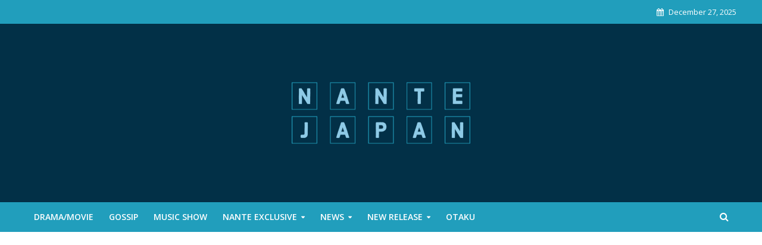

--- FILE ---
content_type: text/html; charset=UTF-8
request_url: https://nantejapan.com/tag/satoshi-kon/
body_size: 117545
content:
<!DOCTYPE html>
<html lang="en-US">
<head>
<meta charset="UTF-8">
<meta name="viewport" content="width=device-width,initial-scale=1.0">
<link rel="pingback" href="https://nantejapan.com/xmlrpc.php">
<link rel="profile" href="https://gmpg.org/xfn/11" />
<title>Satoshi Kon &#8211; NanteJapan</title>
<meta name='robots' content='max-image-preview:large' />
<link rel='dns-prefetch' href='//www.googletagmanager.com' />
<link rel='dns-prefetch' href='//fonts.googleapis.com' />
<link rel='dns-prefetch' href='//pagead2.googlesyndication.com' />
<link rel="alternate" type="application/rss+xml" title="NanteJapan &raquo; Feed" href="https://nantejapan.com/feed/" />
<link rel="alternate" type="application/rss+xml" title="NanteJapan &raquo; Comments Feed" href="https://nantejapan.com/comments/feed/" />
<link rel="alternate" type="application/rss+xml" title="NanteJapan &raquo; Satoshi Kon Tag Feed" href="https://nantejapan.com/tag/satoshi-kon/feed/" />
<!-- nantejapan.com is managing ads with Advanced Ads 2.0.14 – https://wpadvancedads.com/ --><script id="nante-ready">
			window.advanced_ads_ready=function(e,a){a=a||"complete";var d=function(e){return"interactive"===a?"loading"!==e:"complete"===e};d(document.readyState)?e():document.addEventListener("readystatechange",(function(a){d(a.target.readyState)&&e()}),{once:"interactive"===a})},window.advanced_ads_ready_queue=window.advanced_ads_ready_queue||[];		</script>
		<style id='wp-img-auto-sizes-contain-inline-css' type='text/css'>
img:is([sizes=auto i],[sizes^="auto," i]){contain-intrinsic-size:3000px 1500px}
/*# sourceURL=wp-img-auto-sizes-contain-inline-css */
</style>
<style id='wp-emoji-styles-inline-css' type='text/css'>

	img.wp-smiley, img.emoji {
		display: inline !important;
		border: none !important;
		box-shadow: none !important;
		height: 1em !important;
		width: 1em !important;
		margin: 0 0.07em !important;
		vertical-align: -0.1em !important;
		background: none !important;
		padding: 0 !important;
	}
/*# sourceURL=wp-emoji-styles-inline-css */
</style>
<style id='wp-block-library-inline-css' type='text/css'>
:root{--wp-block-synced-color:#7a00df;--wp-block-synced-color--rgb:122,0,223;--wp-bound-block-color:var(--wp-block-synced-color);--wp-editor-canvas-background:#ddd;--wp-admin-theme-color:#007cba;--wp-admin-theme-color--rgb:0,124,186;--wp-admin-theme-color-darker-10:#006ba1;--wp-admin-theme-color-darker-10--rgb:0,107,160.5;--wp-admin-theme-color-darker-20:#005a87;--wp-admin-theme-color-darker-20--rgb:0,90,135;--wp-admin-border-width-focus:2px}@media (min-resolution:192dpi){:root{--wp-admin-border-width-focus:1.5px}}.wp-element-button{cursor:pointer}:root .has-very-light-gray-background-color{background-color:#eee}:root .has-very-dark-gray-background-color{background-color:#313131}:root .has-very-light-gray-color{color:#eee}:root .has-very-dark-gray-color{color:#313131}:root .has-vivid-green-cyan-to-vivid-cyan-blue-gradient-background{background:linear-gradient(135deg,#00d084,#0693e3)}:root .has-purple-crush-gradient-background{background:linear-gradient(135deg,#34e2e4,#4721fb 50%,#ab1dfe)}:root .has-hazy-dawn-gradient-background{background:linear-gradient(135deg,#faaca8,#dad0ec)}:root .has-subdued-olive-gradient-background{background:linear-gradient(135deg,#fafae1,#67a671)}:root .has-atomic-cream-gradient-background{background:linear-gradient(135deg,#fdd79a,#004a59)}:root .has-nightshade-gradient-background{background:linear-gradient(135deg,#330968,#31cdcf)}:root .has-midnight-gradient-background{background:linear-gradient(135deg,#020381,#2874fc)}:root{--wp--preset--font-size--normal:16px;--wp--preset--font-size--huge:42px}.has-regular-font-size{font-size:1em}.has-larger-font-size{font-size:2.625em}.has-normal-font-size{font-size:var(--wp--preset--font-size--normal)}.has-huge-font-size{font-size:var(--wp--preset--font-size--huge)}.has-text-align-center{text-align:center}.has-text-align-left{text-align:left}.has-text-align-right{text-align:right}.has-fit-text{white-space:nowrap!important}#end-resizable-editor-section{display:none}.aligncenter{clear:both}.items-justified-left{justify-content:flex-start}.items-justified-center{justify-content:center}.items-justified-right{justify-content:flex-end}.items-justified-space-between{justify-content:space-between}.screen-reader-text{border:0;clip-path:inset(50%);height:1px;margin:-1px;overflow:hidden;padding:0;position:absolute;width:1px;word-wrap:normal!important}.screen-reader-text:focus{background-color:#ddd;clip-path:none;color:#444;display:block;font-size:1em;height:auto;left:5px;line-height:normal;padding:15px 23px 14px;text-decoration:none;top:5px;width:auto;z-index:100000}html :where(.has-border-color){border-style:solid}html :where([style*=border-top-color]){border-top-style:solid}html :where([style*=border-right-color]){border-right-style:solid}html :where([style*=border-bottom-color]){border-bottom-style:solid}html :where([style*=border-left-color]){border-left-style:solid}html :where([style*=border-width]){border-style:solid}html :where([style*=border-top-width]){border-top-style:solid}html :where([style*=border-right-width]){border-right-style:solid}html :where([style*=border-bottom-width]){border-bottom-style:solid}html :where([style*=border-left-width]){border-left-style:solid}html :where(img[class*=wp-image-]){height:auto;max-width:100%}:where(figure){margin:0 0 1em}html :where(.is-position-sticky){--wp-admin--admin-bar--position-offset:var(--wp-admin--admin-bar--height,0px)}@media screen and (max-width:600px){html :where(.is-position-sticky){--wp-admin--admin-bar--position-offset:0px}}

/*# sourceURL=wp-block-library-inline-css */
</style><style id='global-styles-inline-css' type='text/css'>
:root{--wp--preset--aspect-ratio--square: 1;--wp--preset--aspect-ratio--4-3: 4/3;--wp--preset--aspect-ratio--3-4: 3/4;--wp--preset--aspect-ratio--3-2: 3/2;--wp--preset--aspect-ratio--2-3: 2/3;--wp--preset--aspect-ratio--16-9: 16/9;--wp--preset--aspect-ratio--9-16: 9/16;--wp--preset--color--black: #000000;--wp--preset--color--cyan-bluish-gray: #abb8c3;--wp--preset--color--white: #ffffff;--wp--preset--color--pale-pink: #f78da7;--wp--preset--color--vivid-red: #cf2e2e;--wp--preset--color--luminous-vivid-orange: #ff6900;--wp--preset--color--luminous-vivid-amber: #fcb900;--wp--preset--color--light-green-cyan: #7bdcb5;--wp--preset--color--vivid-green-cyan: #00d084;--wp--preset--color--pale-cyan-blue: #8ed1fc;--wp--preset--color--vivid-cyan-blue: #0693e3;--wp--preset--color--vivid-purple: #9b51e0;--wp--preset--color--herald-acc: #0288d1;--wp--preset--color--herald-meta: #999999;--wp--preset--color--herald-txt: #444444;--wp--preset--color--herald-bg: #ffffff;--wp--preset--gradient--vivid-cyan-blue-to-vivid-purple: linear-gradient(135deg,rgb(6,147,227) 0%,rgb(155,81,224) 100%);--wp--preset--gradient--light-green-cyan-to-vivid-green-cyan: linear-gradient(135deg,rgb(122,220,180) 0%,rgb(0,208,130) 100%);--wp--preset--gradient--luminous-vivid-amber-to-luminous-vivid-orange: linear-gradient(135deg,rgb(252,185,0) 0%,rgb(255,105,0) 100%);--wp--preset--gradient--luminous-vivid-orange-to-vivid-red: linear-gradient(135deg,rgb(255,105,0) 0%,rgb(207,46,46) 100%);--wp--preset--gradient--very-light-gray-to-cyan-bluish-gray: linear-gradient(135deg,rgb(238,238,238) 0%,rgb(169,184,195) 100%);--wp--preset--gradient--cool-to-warm-spectrum: linear-gradient(135deg,rgb(74,234,220) 0%,rgb(151,120,209) 20%,rgb(207,42,186) 40%,rgb(238,44,130) 60%,rgb(251,105,98) 80%,rgb(254,248,76) 100%);--wp--preset--gradient--blush-light-purple: linear-gradient(135deg,rgb(255,206,236) 0%,rgb(152,150,240) 100%);--wp--preset--gradient--blush-bordeaux: linear-gradient(135deg,rgb(254,205,165) 0%,rgb(254,45,45) 50%,rgb(107,0,62) 100%);--wp--preset--gradient--luminous-dusk: linear-gradient(135deg,rgb(255,203,112) 0%,rgb(199,81,192) 50%,rgb(65,88,208) 100%);--wp--preset--gradient--pale-ocean: linear-gradient(135deg,rgb(255,245,203) 0%,rgb(182,227,212) 50%,rgb(51,167,181) 100%);--wp--preset--gradient--electric-grass: linear-gradient(135deg,rgb(202,248,128) 0%,rgb(113,206,126) 100%);--wp--preset--gradient--midnight: linear-gradient(135deg,rgb(2,3,129) 0%,rgb(40,116,252) 100%);--wp--preset--font-size--small: 12.8px;--wp--preset--font-size--medium: 20px;--wp--preset--font-size--large: 22.4px;--wp--preset--font-size--x-large: 42px;--wp--preset--font-size--normal: 16px;--wp--preset--font-size--huge: 28.8px;--wp--preset--spacing--20: 0.44rem;--wp--preset--spacing--30: 0.67rem;--wp--preset--spacing--40: 1rem;--wp--preset--spacing--50: 1.5rem;--wp--preset--spacing--60: 2.25rem;--wp--preset--spacing--70: 3.38rem;--wp--preset--spacing--80: 5.06rem;--wp--preset--shadow--natural: 6px 6px 9px rgba(0, 0, 0, 0.2);--wp--preset--shadow--deep: 12px 12px 50px rgba(0, 0, 0, 0.4);--wp--preset--shadow--sharp: 6px 6px 0px rgba(0, 0, 0, 0.2);--wp--preset--shadow--outlined: 6px 6px 0px -3px rgb(255, 255, 255), 6px 6px rgb(0, 0, 0);--wp--preset--shadow--crisp: 6px 6px 0px rgb(0, 0, 0);}:where(.is-layout-flex){gap: 0.5em;}:where(.is-layout-grid){gap: 0.5em;}body .is-layout-flex{display: flex;}.is-layout-flex{flex-wrap: wrap;align-items: center;}.is-layout-flex > :is(*, div){margin: 0;}body .is-layout-grid{display: grid;}.is-layout-grid > :is(*, div){margin: 0;}:where(.wp-block-columns.is-layout-flex){gap: 2em;}:where(.wp-block-columns.is-layout-grid){gap: 2em;}:where(.wp-block-post-template.is-layout-flex){gap: 1.25em;}:where(.wp-block-post-template.is-layout-grid){gap: 1.25em;}.has-black-color{color: var(--wp--preset--color--black) !important;}.has-cyan-bluish-gray-color{color: var(--wp--preset--color--cyan-bluish-gray) !important;}.has-white-color{color: var(--wp--preset--color--white) !important;}.has-pale-pink-color{color: var(--wp--preset--color--pale-pink) !important;}.has-vivid-red-color{color: var(--wp--preset--color--vivid-red) !important;}.has-luminous-vivid-orange-color{color: var(--wp--preset--color--luminous-vivid-orange) !important;}.has-luminous-vivid-amber-color{color: var(--wp--preset--color--luminous-vivid-amber) !important;}.has-light-green-cyan-color{color: var(--wp--preset--color--light-green-cyan) !important;}.has-vivid-green-cyan-color{color: var(--wp--preset--color--vivid-green-cyan) !important;}.has-pale-cyan-blue-color{color: var(--wp--preset--color--pale-cyan-blue) !important;}.has-vivid-cyan-blue-color{color: var(--wp--preset--color--vivid-cyan-blue) !important;}.has-vivid-purple-color{color: var(--wp--preset--color--vivid-purple) !important;}.has-black-background-color{background-color: var(--wp--preset--color--black) !important;}.has-cyan-bluish-gray-background-color{background-color: var(--wp--preset--color--cyan-bluish-gray) !important;}.has-white-background-color{background-color: var(--wp--preset--color--white) !important;}.has-pale-pink-background-color{background-color: var(--wp--preset--color--pale-pink) !important;}.has-vivid-red-background-color{background-color: var(--wp--preset--color--vivid-red) !important;}.has-luminous-vivid-orange-background-color{background-color: var(--wp--preset--color--luminous-vivid-orange) !important;}.has-luminous-vivid-amber-background-color{background-color: var(--wp--preset--color--luminous-vivid-amber) !important;}.has-light-green-cyan-background-color{background-color: var(--wp--preset--color--light-green-cyan) !important;}.has-vivid-green-cyan-background-color{background-color: var(--wp--preset--color--vivid-green-cyan) !important;}.has-pale-cyan-blue-background-color{background-color: var(--wp--preset--color--pale-cyan-blue) !important;}.has-vivid-cyan-blue-background-color{background-color: var(--wp--preset--color--vivid-cyan-blue) !important;}.has-vivid-purple-background-color{background-color: var(--wp--preset--color--vivid-purple) !important;}.has-black-border-color{border-color: var(--wp--preset--color--black) !important;}.has-cyan-bluish-gray-border-color{border-color: var(--wp--preset--color--cyan-bluish-gray) !important;}.has-white-border-color{border-color: var(--wp--preset--color--white) !important;}.has-pale-pink-border-color{border-color: var(--wp--preset--color--pale-pink) !important;}.has-vivid-red-border-color{border-color: var(--wp--preset--color--vivid-red) !important;}.has-luminous-vivid-orange-border-color{border-color: var(--wp--preset--color--luminous-vivid-orange) !important;}.has-luminous-vivid-amber-border-color{border-color: var(--wp--preset--color--luminous-vivid-amber) !important;}.has-light-green-cyan-border-color{border-color: var(--wp--preset--color--light-green-cyan) !important;}.has-vivid-green-cyan-border-color{border-color: var(--wp--preset--color--vivid-green-cyan) !important;}.has-pale-cyan-blue-border-color{border-color: var(--wp--preset--color--pale-cyan-blue) !important;}.has-vivid-cyan-blue-border-color{border-color: var(--wp--preset--color--vivid-cyan-blue) !important;}.has-vivid-purple-border-color{border-color: var(--wp--preset--color--vivid-purple) !important;}.has-vivid-cyan-blue-to-vivid-purple-gradient-background{background: var(--wp--preset--gradient--vivid-cyan-blue-to-vivid-purple) !important;}.has-light-green-cyan-to-vivid-green-cyan-gradient-background{background: var(--wp--preset--gradient--light-green-cyan-to-vivid-green-cyan) !important;}.has-luminous-vivid-amber-to-luminous-vivid-orange-gradient-background{background: var(--wp--preset--gradient--luminous-vivid-amber-to-luminous-vivid-orange) !important;}.has-luminous-vivid-orange-to-vivid-red-gradient-background{background: var(--wp--preset--gradient--luminous-vivid-orange-to-vivid-red) !important;}.has-very-light-gray-to-cyan-bluish-gray-gradient-background{background: var(--wp--preset--gradient--very-light-gray-to-cyan-bluish-gray) !important;}.has-cool-to-warm-spectrum-gradient-background{background: var(--wp--preset--gradient--cool-to-warm-spectrum) !important;}.has-blush-light-purple-gradient-background{background: var(--wp--preset--gradient--blush-light-purple) !important;}.has-blush-bordeaux-gradient-background{background: var(--wp--preset--gradient--blush-bordeaux) !important;}.has-luminous-dusk-gradient-background{background: var(--wp--preset--gradient--luminous-dusk) !important;}.has-pale-ocean-gradient-background{background: var(--wp--preset--gradient--pale-ocean) !important;}.has-electric-grass-gradient-background{background: var(--wp--preset--gradient--electric-grass) !important;}.has-midnight-gradient-background{background: var(--wp--preset--gradient--midnight) !important;}.has-small-font-size{font-size: var(--wp--preset--font-size--small) !important;}.has-medium-font-size{font-size: var(--wp--preset--font-size--medium) !important;}.has-large-font-size{font-size: var(--wp--preset--font-size--large) !important;}.has-x-large-font-size{font-size: var(--wp--preset--font-size--x-large) !important;}
/*# sourceURL=global-styles-inline-css */
</style>

<style id='classic-theme-styles-inline-css' type='text/css'>
/*! This file is auto-generated */
.wp-block-button__link{color:#fff;background-color:#32373c;border-radius:9999px;box-shadow:none;text-decoration:none;padding:calc(.667em + 2px) calc(1.333em + 2px);font-size:1.125em}.wp-block-file__button{background:#32373c;color:#fff;text-decoration:none}
/*# sourceURL=/wp-includes/css/classic-themes.min.css */
</style>
<link rel='stylesheet' id='ank-wp-ticket-font-awesome-css' href='https://nantejapan.com/wp-content/plugins/integrate-ticket-master/includes/css/font-awesome.css?ver=2.0.2' type='text/css' media='all' />
<link rel='stylesheet' id='ank-wp-ticket-animate-css' href='https://nantejapan.com/wp-content/plugins/integrate-ticket-master/includes/css/animate.min.css?ver=2.0.2' type='text/css' media='all' />
<link rel='stylesheet' id='ank-wp-ticket-bootstrap-css' href='https://nantejapan.com/wp-content/plugins/integrate-ticket-master/includes/css/bootstrap.min.css?ver=2.0.2' type='text/css' media='all' />
<link rel='stylesheet' id='ank-wp-ticket-style-default-css' href='https://nantejapan.com/wp-content/plugins/integrate-ticket-master/includes/css/style.default.css?ver=2.0.2' type='text/css' media='all' />
<link rel='stylesheet' id='ank-wp-ticket-owl-carousel-css' href='https://nantejapan.com/wp-content/plugins/integrate-ticket-master/includes/js/owlcarousel/assets/owl.carousel.min.css?ver=2.0.2' type='text/css' media='all' />
<link rel='stylesheet' id='ank-wp-ticket-owl-carousel-theme-css' href='https://nantejapan.com/wp-content/plugins/integrate-ticket-master/includes/js/owlcarousel/assets/owl.theme.default.min.css?ver=2.0.2' type='text/css' media='all' />
<link rel='stylesheet' id='ank-wp-ticket-custom-css' href='https://nantejapan.com/wp-content/plugins/integrate-ticket-master/includes/css/ank-wp-ticket-custom.css?ver=2.0.2' type='text/css' media='all' />
<link rel='stylesheet' id='mks_shortcodes_simple_line_icons-css' href='https://nantejapan.com/wp-content/plugins/meks-flexible-shortcodes/css/simple-line/simple-line-icons.css?ver=1.3.8' type='text/css' media='screen' />
<link rel='stylesheet' id='mks_shortcodes_css-css' href='https://nantejapan.com/wp-content/plugins/meks-flexible-shortcodes/css/style.css?ver=1.3.8' type='text/css' media='screen' />
<link rel='stylesheet' id='herald-fonts-css' href='https://fonts.googleapis.com/css?family=Open+Sans%3A400%2C600%7CLato%3A400%2C700&#038;subset=latin&#038;ver=2.6.2' type='text/css' media='all' />
<link rel='stylesheet' id='herald-main-css' href='https://nantejapan.com/wp-content/themes/herald/assets/css/min.css?ver=2.6.2' type='text/css' media='all' />
<style id='herald-main-inline-css' type='text/css'>
h1, .h1, .herald-no-sid .herald-posts .h2{ font-size: 4.0rem; }h2, .h2, .herald-no-sid .herald-posts .h3{ font-size: 3.3rem; }h3, .h3, .herald-no-sid .herald-posts .h4 { font-size: 2.8rem; }h4, .h4, .herald-no-sid .herald-posts .h5 { font-size: 2.3rem; }h5, .h5, .herald-no-sid .herald-posts .h6 { font-size: 1.9rem; }h6, .h6, .herald-no-sid .herald-posts .h7 { font-size: 1.6rem; }.h7 {font-size: 1.4rem;}.herald-entry-content, .herald-sidebar{font-size: 1.6rem;}.entry-content .entry-headline{font-size: 1.9rem;}body{font-size: 1.6rem;}.widget{font-size: 1.5rem;}.herald-menu{font-size: 1.4rem;}.herald-mod-title .herald-mod-h, .herald-sidebar .widget-title{font-size: 1.6rem;}.entry-meta .meta-item, .entry-meta a, .entry-meta span{font-size: 1.4rem;}.entry-meta.meta-small .meta-item, .entry-meta.meta-small a, .entry-meta.meta-small span{font-size: 1.3rem;}.herald-site-header .header-top,.header-top .herald-in-popup,.header-top .herald-menu ul {background: #219ebc;color: #ffffff;}.header-top a {color: #ffffff;}.header-top a:hover,.header-top .herald-menu li:hover > a{color: #ffffff;}.header-top .herald-menu-popup:hover > span,.header-top .herald-menu-popup-search span:hover,.header-top .herald-menu-popup-search.herald-search-active{color: #ffffff;}#wp-calendar tbody td a{background: #0288d1;color:#FFF;}.header-top .herald-login #loginform label,.header-top .herald-login p,.header-top a.btn-logout {color: #ffffff;}.header-top .herald-login #loginform input {color: #219ebc;}.header-top .herald-login .herald-registration-link:after {background: rgba(255,255,255,0.25);}.header-top .herald-login #loginform input[type=submit],.header-top .herald-in-popup .btn-logout {background-color: #ffffff;color: #219ebc;}.header-top a.btn-logout:hover{color: #219ebc;}.header-middle{background-color: #023047;color: #ffffff;}.header-middle a{color: #ffffff;}.header-middle.herald-header-wraper,.header-middle .col-lg-12{height: 300px;}.header-middle .site-title img{max-height: 300px;}.header-middle .sub-menu{background-color: #ffffff;}.header-middle .sub-menu a,.header-middle .herald-search-submit:hover,.header-middle li.herald-mega-menu .col-lg-3 a:hover,.header-middle li.herald-mega-menu .col-lg-3 a:hover:after{color: #111111;}.header-middle .herald-menu li:hover > a,.header-middle .herald-menu-popup-search:hover > span,.header-middle .herald-cart-icon:hover > a{color: #111111;background-color: #ffffff;}.header-middle .current-menu-parent a,.header-middle .current-menu-ancestor a,.header-middle .current_page_item > a,.header-middle .current-menu-item > a{background-color: rgba(255,255,255,0.2); }.header-middle .sub-menu > li > a,.header-middle .herald-search-submit,.header-middle li.herald-mega-menu .col-lg-3 a{color: rgba(17,17,17,0.7); }.header-middle .sub-menu > li:hover > a{color: #111111; }.header-middle .herald-in-popup{background-color: #ffffff;}.header-middle .herald-menu-popup a{color: #111111;}.header-middle .herald-in-popup{background-color: #ffffff;}.header-middle .herald-search-input{color: #111111;}.header-middle .herald-menu-popup a{color: #111111;}.header-middle .herald-menu-popup > span,.header-middle .herald-search-active > span{color: #ffffff;}.header-middle .herald-menu-popup:hover > span,.header-middle .herald-search-active > span{background-color: #ffffff;color: #111111;}.header-middle .herald-login #loginform label,.header-middle .herald-login #loginform input,.header-middle .herald-login p,.header-middle a.btn-logout,.header-middle .herald-login .herald-registration-link:hover,.header-middle .herald-login .herald-lost-password-link:hover {color: #111111;}.header-middle .herald-login .herald-registration-link:after {background: rgba(17,17,17,0.15);}.header-middle .herald-login a,.header-middle .herald-username a {color: #111111;}.header-middle .herald-login a:hover,.header-middle .herald-login .herald-registration-link,.header-middle .herald-login .herald-lost-password-link {color: #023047;}.header-middle .herald-login #loginform input[type=submit],.header-middle .herald-in-popup .btn-logout {background-color: #023047;color: #ffffff;}.header-middle a.btn-logout:hover{color: #ffffff;}.header-bottom{background: #219ebc;color: #ffffff;}.header-bottom a,.header-bottom .herald-site-header .herald-search-submit{color: #ffffff;}.header-bottom a:hover{color: #424242;}.header-bottom a:hover,.header-bottom .herald-menu li:hover > a,.header-bottom li.herald-mega-menu .col-lg-3 a:hover:after{color: #424242;}.header-bottom .herald-menu li:hover > a,.header-bottom .herald-menu-popup-search:hover > span,.header-bottom .herald-cart-icon:hover > a {color: #424242;background-color: #ffffff;}.header-bottom .current-menu-parent a,.header-bottom .current-menu-ancestor a,.header-bottom .current_page_item > a,.header-bottom .current-menu-item > a {background-color: rgba(255,255,255,0.2); }.header-bottom .sub-menu{background-color: #ffffff;}.header-bottom .herald-menu li.herald-mega-menu .col-lg-3 a,.header-bottom .sub-menu > li > a,.header-bottom .herald-search-submit{color: rgba(66,66,66,0.7); }.header-bottom .herald-menu li.herald-mega-menu .col-lg-3 a:hover,.header-bottom .sub-menu > li:hover > a{color: #424242; }.header-bottom .sub-menu > li > a,.header-bottom .herald-search-submit{color: rgba(66,66,66,0.7); }.header-bottom .sub-menu > li:hover > a{color: #424242; }.header-bottom .herald-in-popup {background-color: #ffffff;}.header-bottom .herald-menu-popup a {color: #424242;}.header-bottom .herald-in-popup,.header-bottom .herald-search-input {background-color: #ffffff;}.header-bottom .herald-menu-popup a,.header-bottom .herald-search-input{color: #424242;}.header-bottom .herald-menu-popup > span,.header-bottom .herald-search-active > span{color: #ffffff;}.header-bottom .herald-menu-popup:hover > span,.header-bottom .herald-search-active > span{background-color: #ffffff;color: #424242;}.header-bottom .herald-login #loginform label,.header-bottom .herald-login #loginform input,.header-bottom .herald-login p,.header-bottom a.btn-logout,.header-bottom .herald-login .herald-registration-link:hover,.header-bottom .herald-login .herald-lost-password-link:hover,.herald-responsive-header .herald-login #loginform label,.herald-responsive-header .herald-login #loginform input,.herald-responsive-header .herald-login p,.herald-responsive-header a.btn-logout,.herald-responsive-header .herald-login .herald-registration-link:hover,.herald-responsive-header .herald-login .herald-lost-password-link:hover {color: #424242;}.header-bottom .herald-login .herald-registration-link:after,.herald-responsive-header .herald-login .herald-registration-link:after {background: rgba(66,66,66,0.15);}.header-bottom .herald-login a,.herald-responsive-header .herald-login a {color: #424242;}.header-bottom .herald-login a:hover,.header-bottom .herald-login .herald-registration-link,.header-bottom .herald-login .herald-lost-password-link,.herald-responsive-header .herald-login a:hover,.herald-responsive-header .herald-login .herald-registration-link,.herald-responsive-header .herald-login .herald-lost-password-link {color: #219ebc;}.header-bottom .herald-login #loginform input[type=submit],.herald-responsive-header .herald-login #loginform input[type=submit],.header-bottom .herald-in-popup .btn-logout,.herald-responsive-header .herald-in-popup .btn-logout {background-color: #219ebc;color: #ffffff;}.header-bottom a.btn-logout:hover,.herald-responsive-header a.btn-logout:hover {color: #ffffff;}.herald-header-sticky{background: #219ebc;color: #ffffff;}.herald-header-sticky a{color: #ffffff;}.herald-header-sticky .herald-menu li:hover > a{color: #444444;background-color: #ffffff;}.herald-header-sticky .sub-menu{background-color: #ffffff;}.herald-header-sticky .sub-menu a{color: #444444;}.herald-header-sticky .sub-menu > li:hover > a{color: #219ebc;}.herald-header-sticky .herald-in-popup,.herald-header-sticky .herald-search-input {background-color: #ffffff;}.herald-header-sticky .herald-menu-popup a{color: #444444;}.herald-header-sticky .herald-menu-popup > span,.herald-header-sticky .herald-search-active > span{color: #ffffff;}.herald-header-sticky .herald-menu-popup:hover > span,.herald-header-sticky .herald-search-active > span{background-color: #ffffff;color: #444444;}.herald-header-sticky .herald-search-input,.herald-header-sticky .herald-search-submit{color: #444444;}.herald-header-sticky .herald-menu li:hover > a,.herald-header-sticky .herald-menu-popup-search:hover > span,.herald-header-sticky .herald-cart-icon:hover a {color: #444444;background-color: #ffffff;}.herald-header-sticky .herald-login #loginform label,.herald-header-sticky .herald-login #loginform input,.herald-header-sticky .herald-login p,.herald-header-sticky a.btn-logout,.herald-header-sticky .herald-login .herald-registration-link:hover,.herald-header-sticky .herald-login .herald-lost-password-link:hover {color: #444444;}.herald-header-sticky .herald-login .herald-registration-link:after {background: rgba(68,68,68,0.15);}.herald-header-sticky .herald-login a {color: #444444;}.herald-header-sticky .herald-login a:hover,.herald-header-sticky .herald-login .herald-registration-link,.herald-header-sticky .herald-login .herald-lost-password-link {color: #219ebc;}.herald-header-sticky .herald-login #loginform input[type=submit],.herald-header-sticky .herald-in-popup .btn-logout {background-color: #219ebc;color: #ffffff;}.herald-header-sticky a.btn-logout:hover{color: #ffffff;}.header-trending{background: #eeeeee;color: #666666;}.header-trending a{color: #666666;}.header-trending a:hover{color: #111111;}body {background-color:#eeeeee;color: #444444;font-family: 'Open Sans';font-weight: 400;}.herald-site-content{background-color:#ffffff; box-shadow: 0 0 0 1px rgba(68,68,68,0.1);}h1, h2, h3, h4, h5, h6,.h1, .h2, .h3, .h4, .h5, .h6, .h7,.wp-block-cover .wp-block-cover-image-text, .wp-block-cover .wp-block-cover-text, .wp-block-cover h2, .wp-block-cover-image .wp-block-cover-image-text, .wp-block-cover-image .wp-block-cover-text, .wp-block-cover-image h2{font-family: 'Lato';font-weight: 700;}.header-middle .herald-menu,.header-bottom .herald-menu,.herald-header-sticky .herald-menu,.herald-mobile-nav{font-family: 'Open Sans';font-weight: 600;}.herald-menu li.herald-mega-menu .herald-ovrld .meta-category a{font-family: 'Open Sans';font-weight: 400;}.herald-entry-content blockquote p{color: #0288d1;}pre {background: rgba(68,68,68,0.06);border: 1px solid rgba(68,68,68,0.2);}thead {background: rgba(68,68,68,0.06);}a,.entry-title a:hover,.herald-menu .sub-menu li .meta-category a{color: #0288d1;}.entry-meta-wrapper .entry-meta span:before,.entry-meta-wrapper .entry-meta a:before,.entry-meta-wrapper .entry-meta .meta-item:before,.entry-meta-wrapper .entry-meta div,li.herald-mega-menu .sub-menu .entry-title a,.entry-meta-wrapper .herald-author-twitter{color: #444444;}.herald-mod-title h1,.herald-mod-title h2,.herald-mod-title h4{color: #ffffff;}.herald-mod-head:after,.herald-mod-title .herald-color,.widget-title:after,.widget-title span{color: #ffffff;background-color: #333333;}.herald-mod-title .herald-color a{color: #ffffff;}.herald-ovrld .meta-category a,.herald-fa-wrapper .meta-category a{background-color: #0288d1;}.meta-tags a,.widget_tag_cloud a,.herald-share-meta:after,.wp-block-tag-cloud a{background: rgba(51,51,51,0.1);}h1, h2, h3, h4, h5, h6,.entry-title a {color: #333333;}.herald-pagination .page-numbers,.herald-mod-subnav a,.herald-mod-actions a,.herald-slider-controls div,.meta-tags a,.widget.widget_tag_cloud a,.herald-sidebar .mks_autor_link_wrap a,.herald-sidebar .meks-instagram-follow-link a,.mks_themeforest_widget .mks_read_more a,.herald-read-more,.wp-block-tag-cloud a{color: #444444;}.widget.widget_tag_cloud a:hover,.entry-content .meta-tags a:hover,.wp-block-tag-cloud a:hover{background-color: #0288d1;color: #FFF;}.herald-pagination .prev.page-numbers,.herald-pagination .next.page-numbers,.herald-pagination .prev.page-numbers:hover,.herald-pagination .next.page-numbers:hover,.herald-pagination .page-numbers.current,.herald-pagination .page-numbers.current:hover,.herald-next a,.herald-pagination .herald-next a:hover,.herald-prev a,.herald-pagination .herald-prev a:hover,.herald-load-more a,.herald-load-more a:hover,.entry-content .herald-search-submit,.herald-mod-desc .herald-search-submit,.wpcf7-submit,body div.wpforms-container-full .wpforms-form input[type=submit], body div.wpforms-container-full .wpforms-form button[type=submit], body div.wpforms-container-full .wpforms-form .wpforms-page-button {background-color:#0288d1;color: #FFF;}.herald-pagination .page-numbers:hover{background-color: rgba(68,68,68,0.1);}.widget a,.recentcomments a,.widget a:hover,.herald-sticky-next a:hover,.herald-sticky-prev a:hover,.herald-mod-subnav a:hover,.herald-mod-actions a:hover,.herald-slider-controls div:hover,.meta-tags a:hover,.widget_tag_cloud a:hover,.mks_autor_link_wrap a:hover,.meks-instagram-follow-link a:hover,.mks_themeforest_widget .mks_read_more a:hover,.herald-read-more:hover,.widget .entry-title a:hover,li.herald-mega-menu .sub-menu .entry-title a:hover,.entry-meta-wrapper .meta-item:hover a,.entry-meta-wrapper .meta-item:hover a:before,.entry-meta-wrapper .herald-share:hover > span,.entry-meta-wrapper .herald-author-name:hover,.entry-meta-wrapper .herald-author-twitter:hover,.entry-meta-wrapper .herald-author-twitter:hover:before{color:#0288d1;}.widget ul li a,.widget .entry-title a,.herald-author-name,.entry-meta-wrapper .meta-item,.entry-meta-wrapper .meta-item span,.entry-meta-wrapper .meta-item a,.herald-mod-actions a{color: #444444;}.widget li:before{background: rgba(68,68,68,0.3);}.widget_categories .count{background: #0288d1;color: #FFF;}input[type="submit"],button[type="submit"],body div.wpforms-container-full .wpforms-form input[type=submit]:hover, body div.wpforms-container-full .wpforms-form button[type=submit]:hover, body div.wpforms-container-full .wpforms-form .wpforms-page-button:hover,.spinner > div{background-color: #0288d1;}.herald-mod-actions a:hover,.comment-body .edit-link a,.herald-breadcrumbs a:hover{color:#0288d1;}.herald-header-wraper .herald-soc-nav a:hover,.meta-tags span,li.herald-mega-menu .herald-ovrld .entry-title a,li.herald-mega-menu .herald-ovrld .entry-title a:hover,.herald-ovrld .entry-meta .herald-reviews i:before{color: #FFF;}.entry-meta .meta-item, .entry-meta span, .entry-meta a,.meta-category span,.post-date,.recentcomments,.rss-date,.comment-metadata a,.entry-meta a:hover,.herald-menu li.herald-mega-menu .col-lg-3 a:after,.herald-breadcrumbs,.herald-breadcrumbs a,.entry-meta .herald-reviews i:before{color: #999999;}.herald-lay-a .herald-lay-over{background: #ffffff;}.herald-pagination a:hover,input[type="submit"]:hover,button[type="submit"]:hover,.entry-content .herald-search-submit:hover,.wpcf7-submit:hover,.herald-fa-wrapper .meta-category a:hover,.herald-ovrld .meta-category a:hover,.herald-mod-desc .herald-search-submit:hover,.herald-single-sticky .herald-share .meks_ess a:hover,body div.wpforms-container-full .wpforms-form input[type=submit]:hover, body div.wpforms-container-full .wpforms-form button[type=submit]:hover, body div.wpforms-container-full .wpforms-form .wpforms-page-button:hover{cursor: pointer;text-decoration: none;background-image: -moz-linear-gradient(left,rgba(0,0,0,0.1) 0%,rgba(0,0,0,0.1) 100%);background-image: -webkit-gradient(linear,left top,right top,color-stop(0%,rgba(0,0,0,0.1)),color-stop(100%,rgba(0,0,0,0.1)));background-image: -webkit-linear-gradient(left,rgba(0,0,0,0.1) 0%,rgba(0,0,0,0.1) 100%);background-image: -o-linear-gradient(left,rgba(0,0,0,0.1) 0%,rgba(0,0,0,0.1) 100%);background-image: -ms-linear-gradient(left,rgba(0,0,0,0.1) 0%,rgba(0,0,0,0.1) 100%);background-image: linear-gradient(to right,rgba(0,0,0,0.1) 0%,rgba(0,0,0,0.1) 100%);}.herald-sticky-next a,.herald-sticky-prev a{color: #444444;}.herald-sticky-prev a:before,.herald-sticky-next a:before,.herald-comment-action,.meta-tags span,.herald-entry-content .herald-link-pages a{background: #444444;}.herald-sticky-prev a:hover:before,.herald-sticky-next a:hover:before,.herald-comment-action:hover,div.mejs-controls .mejs-time-rail .mejs-time-current,.herald-entry-content .herald-link-pages a:hover{background: #0288d1;} .herald-site-footer{background: #023047;color: #ffffff;}.herald-site-footer .widget-title span{color: #ffffff;background: transparent;}.herald-site-footer .widget-title:before{background:#ffffff;}.herald-site-footer .widget-title:after,.herald-site-footer .widget_tag_cloud a{background: rgba(255,255,255,0.1);}.herald-site-footer .widget li:before{background: rgba(255,255,255,0.3);}.herald-site-footer a,.herald-site-footer .widget a:hover,.herald-site-footer .widget .meta-category a,.herald-site-footer .herald-slider-controls .owl-prev:hover,.herald-site-footer .herald-slider-controls .owl-next:hover,.herald-site-footer .herald-slider-controls .herald-mod-actions:hover{color: #0288d1;}.herald-site-footer .widget a,.herald-site-footer .mks_author_widget h3{color: #ffffff;}.herald-site-footer .entry-meta .meta-item, .herald-site-footer .entry-meta span, .herald-site-footer .entry-meta a, .herald-site-footer .meta-category span, .herald-site-footer .post-date, .herald-site-footer .recentcomments, .herald-site-footer .rss-date, .herald-site-footer .comment-metadata a{color: #aaaaaa;}.herald-site-footer .mks_author_widget .mks_autor_link_wrap a, .herald-site-footer.mks_read_more a, .herald-site-footer .herald-read-more,.herald-site-footer .herald-slider-controls .owl-prev, .herald-site-footer .herald-slider-controls .owl-next, .herald-site-footer .herald-mod-wrap .herald-mod-actions a{border-color: rgba(255,255,255,0.2);}.herald-site-footer .mks_author_widget .mks_autor_link_wrap a:hover, .herald-site-footer.mks_read_more a:hover, .herald-site-footer .herald-read-more:hover,.herald-site-footer .herald-slider-controls .owl-prev:hover, .herald-site-footer .herald-slider-controls .owl-next:hover, .herald-site-footer .herald-mod-wrap .herald-mod-actions a:hover{border-color: rgba(2,136,209,0.5);}.herald-site-footer .widget_search .herald-search-input{color: #023047;}.herald-site-footer .widget_tag_cloud a:hover{background:#0288d1;color:#FFF;}.footer-bottom a{color:#ffffff;}.footer-bottom a:hover,.footer-bottom .herald-copyright a{color:#0288d1;}.footer-bottom .herald-menu li:hover > a{color: #0288d1;}.footer-bottom .sub-menu{background-color: rgba(0,0,0,0.5);} .herald-pagination{border-top: 1px solid rgba(51,51,51,0.1);}.entry-content a:hover,.comment-respond a:hover,.comment-reply-link:hover{border-bottom: 2px solid #0288d1;}.footer-bottom .herald-copyright a:hover{border-bottom: 2px solid #0288d1;}.herald-slider-controls .owl-prev,.herald-slider-controls .owl-next,.herald-mod-wrap .herald-mod-actions a{border: 1px solid rgba(68,68,68,0.2);}.herald-slider-controls .owl-prev:hover,.herald-slider-controls .owl-next:hover,.herald-mod-wrap .herald-mod-actions a:hover,.herald-author .herald-socials-actions .herald-mod-actions a:hover {border-color: rgba(2,136,209,0.5);}#wp-calendar thead th,#wp-calendar tbody td,#wp-calendar tbody td:last-child{border: 1px solid rgba(68,68,68,0.1);}.herald-link-pages{border-bottom: 1px solid rgba(68,68,68,0.1);}.herald-lay-h:after,.herald-site-content .herald-related .herald-lay-h:after,.herald-lay-e:after,.herald-site-content .herald-related .herald-lay-e:after,.herald-lay-j:after,.herald-site-content .herald-related .herald-lay-j:after,.herald-lay-l:after,.herald-site-content .herald-related .herald-lay-l:after {background-color: rgba(68,68,68,0.1);}.wp-block-button__link,.wp-block-search__button{background: #0288d1;}.wp-block-search__button{color: #ffffff;}input[type="text"],input[type="search"],input[type="email"], input[type="url"], input[type="tel"], input[type="number"], input[type="date"], input[type="password"], select, textarea,.herald-single-sticky,td,th,table,.mks_author_widget .mks_autor_link_wrap a,.widget .meks-instagram-follow-link a,.mks_read_more a,.herald-read-more{border-color: rgba(68,68,68,0.2);}.entry-content .herald-search-input,.herald-fake-button,input[type="text"]:focus, input[type="email"]:focus, input[type="url"]:focus, input[type="tel"]:focus, input[type="number"]:focus, input[type="date"]:focus, input[type="password"]:focus, textarea:focus{border-color: rgba(68,68,68,0.3);}.mks_author_widget .mks_autor_link_wrap a:hover,.widget .meks-instagram-follow-link a:hover,.mks_read_more a:hover,.herald-read-more:hover{border-color: rgba(2,136,209,0.5);}.comment-form,.herald-gray-area,.entry-content .herald-search-form,.herald-mod-desc .herald-search-form{background-color: rgba(68,68,68,0.06);border: 1px solid rgba(68,68,68,0.15);}.herald-boxed .herald-breadcrumbs{background-color: rgba(68,68,68,0.06);}.herald-breadcrumbs{border-color: rgba(68,68,68,0.15);}.single .herald-entry-content .herald-da,.archive .herald-posts .herald-da{border-top: 1px solid rgba(68,68,68,0.15);}.archive .herald-posts .herald-da{border-bottom: 1px solid rgba(68,68,68,0.15);}li.comment .comment-body:after{background-color: rgba(68,68,68,0.06);}.herald-pf-invert .entry-title a:hover .herald-format-icon{background: #0288d1;}.herald-responsive-header,.herald-mobile-nav,.herald-responsive-header .herald-menu-popup-search .fa{color: #ffffff;background: #219ebc;}.herald-responsive-header a{color: #ffffff;}.herald-mobile-nav li a{color: #ffffff;}.herald-mobile-nav li a,.herald-mobile-nav .herald-mega-menu.herald-mega-menu-classic>.sub-menu>li>a{border-bottom: 1px solid rgba(255,255,255,0.15);}.herald-mobile-nav{border-right: 1px solid rgba(255,255,255,0.15);}.herald-mobile-nav li a:hover{color: #fff;background-color: #424242;}.herald-menu-toggler{color: #ffffff;border-color: rgba(255,255,255,0.15);}.herald-goto-top{color: #ffffff;background-color: #333333;}.herald-goto-top:hover{background-color: #0288d1;}.herald-responsive-header .herald-menu-popup > span,.herald-responsive-header .herald-search-active > span{color: #ffffff;}.herald-responsive-header .herald-menu-popup-search .herald-in-popup{background: #ffffff;}.herald-responsive-header .herald-search-input,.herald-responsive-header .herald-menu-popup-search .herald-search-submit{color: #444444;}.site-title a{text-transform: none;}.site-description{text-transform: none;}.main-navigation{text-transform: uppercase;}.entry-title{text-transform: none;}.meta-category a{text-transform: uppercase;}.herald-mod-title{text-transform: none;}.herald-sidebar .widget-title{text-transform: none;}.herald-site-footer .widget-title{text-transform: none;}.has-small-font-size{ font-size: 1.3rem;}.has-large-font-size{ font-size: 2.2rem;}.has-huge-font-size{ font-size: 2.9rem;}@media(min-width: 1025px){.has-small-font-size{ font-size: 1.3rem;}.has-normal-font-size{ font-size: 1.6rem;}.has-large-font-size{ font-size: 2.2rem;}.has-huge-font-size{ font-size: 2.9rem;}}.has-herald-acc-background-color{ background-color: #0288d1;}.has-herald-acc-color{ color: #0288d1;}.has-herald-meta-background-color{ background-color: #999999;}.has-herald-meta-color{ color: #999999;}.has-herald-txt-background-color{ background-color: #444444;}.has-herald-txt-color{ color: #444444;}.has-herald-bg-background-color{ background-color: #ffffff;}.has-herald-bg-color{ color: #ffffff;}.fa-post-thumbnail:before, .herald-ovrld .herald-post-thumbnail span:before, .herald-ovrld .herald-post-thumbnail a:before,.herald-ovrld:hover .herald-post-thumbnail-single span:before { opacity: 0.5; }.herald-fa-item:hover .fa-post-thumbnail:before, .herald-ovrld:hover .herald-post-thumbnail a:before, .herald-ovrld:hover .herald-post-thumbnail span:before{ opacity: 0.8; }@media only screen and (min-width: 1249px) {.herald-site-header .header-top,.header-middle,.header-bottom,.herald-header-sticky,.header-trending{ display:block !important;}.herald-responsive-header,.herald-mobile-nav{display:none !important;}.herald-mega-menu .sub-menu {display: block;}.header-mobile-da {display: none;}}
/*# sourceURL=herald-main-inline-css */
</style>
<link rel='stylesheet' id='meks-ads-widget-css' href='https://nantejapan.com/wp-content/plugins/meks-easy-ads-widget/css/style.css?ver=2.0.9' type='text/css' media='all' />
<link rel='stylesheet' id='meks_instagram-widget-styles-css' href='https://nantejapan.com/wp-content/plugins/meks-easy-instagram-widget/css/widget.css?ver=6.9' type='text/css' media='all' />
<link rel='stylesheet' id='meks-flickr-widget-css' href='https://nantejapan.com/wp-content/plugins/meks-simple-flickr-widget/css/style.css?ver=1.3' type='text/css' media='all' />
<link rel='stylesheet' id='meks-author-widget-css' href='https://nantejapan.com/wp-content/plugins/meks-smart-author-widget/css/style.css?ver=1.1.5' type='text/css' media='all' />
<link rel='stylesheet' id='meks-social-widget-css' href='https://nantejapan.com/wp-content/plugins/meks-smart-social-widget/css/style.css?ver=1.6.5' type='text/css' media='all' />
<link rel='stylesheet' id='meks-themeforest-widget-css' href='https://nantejapan.com/wp-content/plugins/meks-themeforest-smart-widget/css/style.css?ver=1.6' type='text/css' media='all' />
<link rel='stylesheet' id='meks_ess-main-css' href='https://nantejapan.com/wp-content/plugins/meks-easy-social-share/assets/css/main.css?ver=1.3' type='text/css' media='all' />
<link rel='stylesheet' id='wp_review-style-css' href='https://nantejapan.com/wp-content/plugins/wp-review/public/css/wp-review.css?ver=5.3.5' type='text/css' media='all' />
<script type="text/javascript" src="https://nantejapan.com/wp-includes/js/jquery/jquery.min.js?ver=3.7.1" id="jquery-core-js"></script>
<script type="text/javascript" src="https://nantejapan.com/wp-includes/js/jquery/jquery-migrate.min.js?ver=3.4.1" id="jquery-migrate-js"></script>
<script type="text/javascript" src="https://nantejapan.com/wp-content/plugins/integrate-ticket-master/includes/js/bootstrap.min.js?ver=2.0.2" id="ank-wp-ticket-bootstrap-jquery-js"></script>
<script type="text/javascript" src="https://nantejapan.com/wp-content/plugins/integrate-ticket-master/includes/js/front.js?ver=2.0.2" id="ank-wp-ticket-front-jquery-js"></script>
<script type="text/javascript" src="https://nantejapan.com/wp-content/plugins/integrate-ticket-master/includes/js/waypoints/lib/jquery.waypoints.min.js?ver=2.0.2" id="ank-wp-ticket-waypoint-jquery-js"></script>
<script type="text/javascript" src="https://nantejapan.com/wp-content/plugins/integrate-ticket-master/includes/js/owlcarousel/owl.carousel.min.js?ver=2.0.2" id="ank-wp-ticket-owl-carousel-jquery-js"></script>

<!-- Google tag (gtag.js) snippet added by Site Kit -->
<!-- Google Analytics snippet added by Site Kit -->
<script type="text/javascript" src="https://www.googletagmanager.com/gtag/js?id=GT-5TQQR3X" id="google_gtagjs-js" async></script>
<script type="text/javascript" id="google_gtagjs-js-after">
/* <![CDATA[ */
window.dataLayer = window.dataLayer || [];function gtag(){dataLayer.push(arguments);}
gtag("set","linker",{"domains":["nantejapan.com"]});
gtag("js", new Date());
gtag("set", "developer_id.dZTNiMT", true);
gtag("config", "GT-5TQQR3X");
//# sourceURL=google_gtagjs-js-after
/* ]]> */
</script>
<link rel="https://api.w.org/" href="https://nantejapan.com/wp-json/" /><link rel="alternate" title="JSON" type="application/json" href="https://nantejapan.com/wp-json/wp/v2/tags/763" /><link rel="EditURI" type="application/rsd+xml" title="RSD" href="https://nantejapan.com/xmlrpc.php?rsd" />
<meta name="generator" content="WordPress 6.9" />
<meta name="generator" content="Redux 4.5.9" /><meta name="generator" content="Site Kit by Google 1.167.0" />
<!-- Google AdSense meta tags added by Site Kit -->
<meta name="google-adsense-platform-account" content="ca-host-pub-2644536267352236">
<meta name="google-adsense-platform-domain" content="sitekit.withgoogle.com">
<!-- End Google AdSense meta tags added by Site Kit -->

<!-- Google AdSense snippet added by Site Kit -->
<script type="text/javascript" async="async" src="https://pagead2.googlesyndication.com/pagead/js/adsbygoogle.js?client=ca-pub-9859425334840173&amp;host=ca-host-pub-2644536267352236" crossorigin="anonymous"></script>

<!-- End Google AdSense snippet added by Site Kit -->
<style>ins.adsbygoogle { background-color: transparent; padding: 0; }</style><link rel="icon" href="https://nantejapan.com/wp-content/uploads/2023/04/cropped-NanteJapan-Icon-65x65.jpg" sizes="32x32" />
<link rel="icon" href="https://nantejapan.com/wp-content/uploads/2023/04/cropped-NanteJapan-Icon-300x300.jpg" sizes="192x192" />
<link rel="apple-touch-icon" href="https://nantejapan.com/wp-content/uploads/2023/04/cropped-NanteJapan-Icon-300x300.jpg" />
<meta name="msapplication-TileImage" content="https://nantejapan.com/wp-content/uploads/2023/04/cropped-NanteJapan-Icon-300x300.jpg" />
</head>

<body class="archive tag tag-satoshi-kon tag-763 wp-embed-responsive wp-theme-herald herald-boxed herald-v_2_6_2 aa-prefix-nante- aa-disabled-archive">



	<header id="header" class="herald-site-header">

											<div class="header-top hidden-xs hidden-sm">
	<div class="container">
		<div class="row">
			<div class="col-lg-12">
				
								
												<div class="hel-r">
											<span class="herald-calendar"><i class="fa fa-calendar"></i>December 27, 2025</span>									</div>
				
								
			</div>
		</div>
	</div>
</div>							<div class="header-middle herald-header-wraper hidden-xs hidden-sm">
	<div class="container">
		<div class="row">
				<div class="col-lg-12 hel-el">
				
										
															<div class="hel-c herald-go-hor">
													<div class="site-branding">
				<span class="site-title h1"><a href="https://nantejapan.com/" rel="home"><img class="herald-logo no-lazyload" src="https://nantejapan.com/wp-content/uploads/2022/11/NanteJapan-Header.jpg" alt="NanteJapan"></a></span>
	</div>
											</div>
					
													
					
				
				</div>
		</div>
		</div>
</div>							<div class="header-bottom herald-header-wraper hidden-sm hidden-xs">
	<div class="container">
		<div class="row">
				<div class="col-lg-12 hel-el">
				
															<div class="hel-l">
													<nav class="main-navigation herald-menu">	
				<ul id="menu-primary-menu" class="menu"><li id="menu-item-348" class="menu-item menu-item-type-taxonomy menu-item-object-category menu-item-348"><a href="https://nantejapan.com/category/drama-movie/">Drama/Movie</a><li id="menu-item-346" class="menu-item menu-item-type-taxonomy menu-item-object-category menu-item-346"><a href="https://nantejapan.com/category/gossip/">Gossip</a><li id="menu-item-347" class="menu-item menu-item-type-taxonomy menu-item-object-category menu-item-347"><a href="https://nantejapan.com/category/music-show/">Music Show</a><li id="menu-item-329" class="menu-item menu-item-type-taxonomy menu-item-object-category menu-item-329 herald-mega-menu"><a href="https://nantejapan.com/category/nante-exclusive/">Nante Exclusive</a><ul class="sub-menu"><li class="container herald-section "><div class="row"><div class="col-lg-3 herald-mega-menu-sub-cats"><ul><li><a href="https://nantejapan.com/category/nante-exclusive/interview/">Interview</a></li><li><a href="https://nantejapan.com/category/nante-exclusive/open-post/">Open Post</a></li><li><a href="https://nantejapan.com/category/nante-exclusive/playlist/">Playlist</a></li><li><a href="https://nantejapan.com/category/nante-exclusive/podcast/">Podcast</a></li><li><a href="https://nantejapan.com/category/nante-exclusive/remembering-arama/">Remembering Arama</a></li><li><a href="https://nantejapan.com/category/nante-exclusive/remix/">Remix</a></li></ul></div><div class="herald-module col-lg-9"><div class="row row-eq-height"><article class="herald-lay-i post-14412 post type-post status-publish format-standard has-post-thumbnail hentry category-open-post">
	

			<div class="herald-post-thumbnail herald-format-icon-small">
			<a href="https://nantejapan.com/open-post-160/" title="Open Post">
				<img width="215" height="120" src="https://nantejapan.com/wp-content/uploads/2022/12/04-Yellow-Magic-Orchestra-215x120.png" class="attachment-herald-lay-d size-herald-lay-d wp-post-image" alt="" loading="lazy" srcset="https://nantejapan.com/wp-content/uploads/2022/12/04-Yellow-Magic-Orchestra-215x120.png 215w, https://nantejapan.com/wp-content/uploads/2022/12/04-Yellow-Magic-Orchestra-990x556.png 990w, https://nantejapan.com/wp-content/uploads/2022/12/04-Yellow-Magic-Orchestra-470x264.png 470w, https://nantejapan.com/wp-content/uploads/2022/12/04-Yellow-Magic-Orchestra-640x360.png 640w, https://nantejapan.com/wp-content/uploads/2022/12/04-Yellow-Magic-Orchestra-300x168.png 300w, https://nantejapan.com/wp-content/uploads/2022/12/04-Yellow-Magic-Orchestra-414x232.png 414w" sizes="auto, (max-width: 215px) 100vw, 215px" />							</a>
		</div>
	

	<div class="entry-header">
		
		<h2 class="entry-title h6"><a href="https://nantejapan.com/open-post-160/">Open Post</a></h2>
			</div>


</article><article class="herald-lay-i post-14376 post type-post status-publish format-standard has-post-thumbnail hentry category-open-post">
	

			<div class="herald-post-thumbnail herald-format-icon-small">
			<a href="https://nantejapan.com/open-post-159/" title="Open Post">
				<img width="215" height="120" src="https://nantejapan.com/wp-content/uploads/2022/12/03-Namie-Amuro-215x120.png" class="attachment-herald-lay-d size-herald-lay-d wp-post-image" alt="" loading="lazy" srcset="https://nantejapan.com/wp-content/uploads/2022/12/03-Namie-Amuro-215x120.png 215w, https://nantejapan.com/wp-content/uploads/2022/12/03-Namie-Amuro-990x556.png 990w, https://nantejapan.com/wp-content/uploads/2022/12/03-Namie-Amuro-470x264.png 470w, https://nantejapan.com/wp-content/uploads/2022/12/03-Namie-Amuro-640x360.png 640w, https://nantejapan.com/wp-content/uploads/2022/12/03-Namie-Amuro-300x168.png 300w, https://nantejapan.com/wp-content/uploads/2022/12/03-Namie-Amuro-414x232.png 414w" sizes="auto, (max-width: 215px) 100vw, 215px" />							</a>
		</div>
	

	<div class="entry-header">
		
		<h2 class="entry-title h6"><a href="https://nantejapan.com/open-post-159/">Open Post</a></h2>
			</div>


</article><article class="herald-lay-i post-14318 post type-post status-publish format-standard has-post-thumbnail hentry category-open-post">
	

			<div class="herald-post-thumbnail herald-format-icon-small">
			<a href="https://nantejapan.com/open-post-158/" title="Open Post">
				<img width="215" height="120" src="https://nantejapan.com/wp-content/uploads/2022/12/02-Kuzuha-215x120.png" class="attachment-herald-lay-d size-herald-lay-d wp-post-image" alt="" loading="lazy" srcset="https://nantejapan.com/wp-content/uploads/2022/12/02-Kuzuha-215x120.png 215w, https://nantejapan.com/wp-content/uploads/2022/12/02-Kuzuha-990x556.png 990w, https://nantejapan.com/wp-content/uploads/2022/12/02-Kuzuha-470x264.png 470w, https://nantejapan.com/wp-content/uploads/2022/12/02-Kuzuha-640x360.png 640w, https://nantejapan.com/wp-content/uploads/2022/12/02-Kuzuha-300x168.png 300w, https://nantejapan.com/wp-content/uploads/2022/12/02-Kuzuha-414x232.png 414w" sizes="auto, (max-width: 215px) 100vw, 215px" />							</a>
		</div>
	

	<div class="entry-header">
		
		<h2 class="entry-title h6"><a href="https://nantejapan.com/open-post-158/">Open Post</a></h2>
			</div>


</article><article class="herald-lay-i post-14271 post type-post status-publish format-standard has-post-thumbnail hentry category-open-post">
	

			<div class="herald-post-thumbnail herald-format-icon-small">
			<a href="https://nantejapan.com/open-post-157/" title="Open Post">
				<img width="215" height="120" src="https://nantejapan.com/wp-content/uploads/2022/12/01-Snow-Man-215x120.png" class="attachment-herald-lay-d size-herald-lay-d wp-post-image" alt="" loading="lazy" srcset="https://nantejapan.com/wp-content/uploads/2022/12/01-Snow-Man-215x120.png 215w, https://nantejapan.com/wp-content/uploads/2022/12/01-Snow-Man-990x556.png 990w, https://nantejapan.com/wp-content/uploads/2022/12/01-Snow-Man-470x264.png 470w, https://nantejapan.com/wp-content/uploads/2022/12/01-Snow-Man-640x360.png 640w, https://nantejapan.com/wp-content/uploads/2022/12/01-Snow-Man-300x168.png 300w, https://nantejapan.com/wp-content/uploads/2022/12/01-Snow-Man-414x232.png 414w" sizes="auto, (max-width: 215px) 100vw, 215px" />							</a>
		</div>
	

	<div class="entry-header">
		
		<h2 class="entry-title h6"><a href="https://nantejapan.com/open-post-157/">Open Post</a></h2>
			</div>


</article></div></div></div></li></ul><li id="menu-item-339" class="menu-item menu-item-type-taxonomy menu-item-object-category menu-item-339 herald-mega-menu"><a href="https://nantejapan.com/category/news/">News</a><ul class="sub-menu"><li class="container herald-section "><div class="row"><div class="col-lg-3 herald-mega-menu-sub-cats"><ul><li><a href="https://nantejapan.com/category/news/chart/">Chart</a></li><li><a href="https://nantejapan.com/category/news/interview-news/">Interview</a></li><li><a href="https://nantejapan.com/category/news/netizen-comments/">Netizen Comments</a></li><li><a href="https://nantejapan.com/category/news/ranking/">Ranking</a></li></ul></div><div class="herald-module col-lg-9"><div class="row row-eq-height"><article class="herald-lay-i post-14406 post type-post status-publish format-standard has-post-thumbnail hentry category-news tag-the-boyfriend">
	

			<div class="herald-post-thumbnail herald-format-icon-small">
			<a href="https://nantejapan.com/netflix-releases-trailer-for-2nd-season-of-the-boyfriend/" title="Netflix Releases Trailer for 2nd Season of &#8220;The Boyfriend&#8221;">
				<img width="215" height="120" src="https://nantejapan.com/wp-content/uploads/2025/12/20251226_111514-215x120.jpg" class="attachment-herald-lay-d size-herald-lay-d wp-post-image" alt="" loading="lazy" srcset="https://nantejapan.com/wp-content/uploads/2025/12/20251226_111514-215x120.jpg 215w, https://nantejapan.com/wp-content/uploads/2025/12/20251226_111514-990x556.jpg 990w, https://nantejapan.com/wp-content/uploads/2025/12/20251226_111514-470x264.jpg 470w, https://nantejapan.com/wp-content/uploads/2025/12/20251226_111514-640x360.jpg 640w, https://nantejapan.com/wp-content/uploads/2025/12/20251226_111514-300x168.jpg 300w, https://nantejapan.com/wp-content/uploads/2025/12/20251226_111514-414x232.jpg 414w" sizes="auto, (max-width: 215px) 100vw, 215px" />							</a>
		</div>
	

	<div class="entry-header">
		
		<h2 class="entry-title h6"><a href="https://nantejapan.com/netflix-releases-trailer-for-2nd-season-of-the-boyfriend/">Netflix Releases Trailer for 2nd Season of &#8220;The Boyfriend&#8221;</a></h2>
			</div>


</article><article class="herald-lay-i post-14400 post type-post status-publish format-standard has-post-thumbnail hentry category-news tag-sky-hi">
	

			<div class="herald-post-thumbnail herald-format-icon-small">
			<a href="https://nantejapan.com/bmsg-reports-results-of-sky-hi-investigation/" title="BMSG Reports Results of SKY-HI Investigation">
				<img width="215" height="120" src="https://nantejapan.com/wp-content/uploads/2025/06/ezgif-701eb52b0f9945-215x120.jpg" class="attachment-herald-lay-d size-herald-lay-d wp-post-image" alt="" loading="lazy" srcset="https://nantejapan.com/wp-content/uploads/2025/06/ezgif-701eb52b0f9945-215x120.jpg 215w, https://nantejapan.com/wp-content/uploads/2025/06/ezgif-701eb52b0f9945-990x556.jpg 990w, https://nantejapan.com/wp-content/uploads/2025/06/ezgif-701eb52b0f9945-470x264.jpg 470w, https://nantejapan.com/wp-content/uploads/2025/06/ezgif-701eb52b0f9945-640x360.jpg 640w, https://nantejapan.com/wp-content/uploads/2025/06/ezgif-701eb52b0f9945-300x168.jpg 300w, https://nantejapan.com/wp-content/uploads/2025/06/ezgif-701eb52b0f9945-414x232.jpg 414w" sizes="auto, (max-width: 215px) 100vw, 215px" />							</a>
		</div>
	

	<div class="entry-header">
		
		<h2 class="entry-title h6"><a href="https://nantejapan.com/bmsg-reports-results-of-sky-hi-investigation/">BMSG Reports Results of SKY-HI Investigation</a></h2>
			</div>


</article><article class="herald-lay-i post-14394 post type-post status-publish format-standard has-post-thumbnail hentry category-news tag-happyo-kotoshi-ichiban-kiita-uta-nenkan-music-award-2025">
	

			<div class="herald-post-thumbnail herald-format-icon-small">
			<a href="https://nantejapan.com/jo1-lisa-aiscream-and-more-added-to-happyo-kotoshi-ichiban-kiita-uta-nenkan-music-award-2025/" title="JO1, LiSA, AiScReam, and More Added to “Happyo! Kotoshi Ichiban Kiita Uta ~Nenkan Music Award 2025~”">
				<img width="215" height="120" src="https://nantejapan.com/wp-content/uploads/2025/12/ezgif-302161fa62e0afab-215x120.jpg" class="attachment-herald-lay-d size-herald-lay-d wp-post-image" alt="" loading="lazy" srcset="https://nantejapan.com/wp-content/uploads/2025/12/ezgif-302161fa62e0afab-215x120.jpg 215w, https://nantejapan.com/wp-content/uploads/2025/12/ezgif-302161fa62e0afab-470x264.jpg 470w, https://nantejapan.com/wp-content/uploads/2025/12/ezgif-302161fa62e0afab-640x360.jpg 640w, https://nantejapan.com/wp-content/uploads/2025/12/ezgif-302161fa62e0afab-300x168.jpg 300w, https://nantejapan.com/wp-content/uploads/2025/12/ezgif-302161fa62e0afab-414x232.jpg 414w" sizes="auto, (max-width: 215px) 100vw, 215px" />							</a>
		</div>
	

	<div class="entry-header">
		
		<h2 class="entry-title h6"><a href="https://nantejapan.com/jo1-lisa-aiscream-and-more-added-to-happyo-kotoshi-ichiban-kiita-uta-nenkan-music-award-2025/">JO1, LiSA, AiScReam, and More Added to “Happyo! Kotoshi Ichiban Kiita Uta ~Nenkan Music Award 2025~”</a></h2>
			</div>


</article><article class="herald-lay-i post-14386 post type-post status-publish format-standard has-post-thumbnail hentry category-featured category-news tag-mei">
	

			<div class="herald-post-thumbnail herald-format-icon-small">
			<a href="https://nantejapan.com/mei-experiences-mass-exodus/" title="ME:I Experiences Mass Exodus">
				<img width="215" height="120" src="https://nantejapan.com/wp-content/uploads/2025/12/mei4-215x120.webp" class="attachment-herald-lay-d size-herald-lay-d wp-post-image" alt="" loading="lazy" srcset="https://nantejapan.com/wp-content/uploads/2025/12/mei4-215x120.webp 215w, https://nantejapan.com/wp-content/uploads/2025/12/mei4-470x264.webp 470w, https://nantejapan.com/wp-content/uploads/2025/12/mei4-640x360.webp 640w, https://nantejapan.com/wp-content/uploads/2025/12/mei4-300x168.webp 300w, https://nantejapan.com/wp-content/uploads/2025/12/mei4-414x232.webp 414w, https://nantejapan.com/wp-content/uploads/2025/12/mei4-750x420.webp 750w" sizes="auto, (max-width: 215px) 100vw, 215px" />							</a>
		</div>
	

	<div class="entry-header">
		
		<h2 class="entry-title h6"><a href="https://nantejapan.com/mei-experiences-mass-exodus/">ME:I Experiences Mass Exodus</a></h2>
			</div>


</article></div></div></div></li></ul><li id="menu-item-349" class="menu-item menu-item-type-taxonomy menu-item-object-category menu-item-349 herald-mega-menu"><a href="https://nantejapan.com/category/new-release/">New Release</a><ul class="sub-menu"><li class="container herald-section "><div class="row"><div class="col-lg-3 herald-mega-menu-sub-cats"><ul><li><a href="https://nantejapan.com/category/new-release/review/">Review</a></li></ul></div><div class="herald-module col-lg-9"><div class="row row-eq-height"><article class="herald-lay-i post-14357 post type-post status-publish format-standard has-post-thumbnail hentry category-new-release tag-yuki">
	

			<div class="herald-post-thumbnail herald-format-icon-small">
			<a href="https://nantejapan.com/yuki-to-release-new-single-share/" title="YUKI to Release New Single &#8220;Share&#8221;">
				<img width="215" height="120" src="https://nantejapan.com/wp-content/uploads/2025/12/ezgif-85b7bcdaa8550877-215x120.jpg" class="attachment-herald-lay-d size-herald-lay-d wp-post-image" alt="" loading="lazy" srcset="https://nantejapan.com/wp-content/uploads/2025/12/ezgif-85b7bcdaa8550877-215x120.jpg 215w, https://nantejapan.com/wp-content/uploads/2025/12/ezgif-85b7bcdaa8550877-990x556.jpg 990w, https://nantejapan.com/wp-content/uploads/2025/12/ezgif-85b7bcdaa8550877-470x264.jpg 470w, https://nantejapan.com/wp-content/uploads/2025/12/ezgif-85b7bcdaa8550877-640x360.jpg 640w, https://nantejapan.com/wp-content/uploads/2025/12/ezgif-85b7bcdaa8550877-300x168.jpg 300w, https://nantejapan.com/wp-content/uploads/2025/12/ezgif-85b7bcdaa8550877-414x232.jpg 414w" sizes="auto, (max-width: 215px) 100vw, 215px" />							</a>
		</div>
	

	<div class="entry-header">
		
		<h2 class="entry-title h6"><a href="https://nantejapan.com/yuki-to-release-new-single-share/">YUKI to Release New Single &#8220;Share&#8221;</a></h2>
			</div>


</article><article class="herald-lay-i post-14350 post type-post status-publish format-standard has-post-thumbnail hentry category-new-release tag-gpp">
	

			<div class="herald-post-thumbnail herald-format-icon-small">
			<a href="https://nantejapan.com/sm-entertainment-japan-debuts-girl-group-gpp/" title="SM ENTERTAINMENT Japan Debuts Girl Group GPP">
				<img width="215" height="120" src="https://nantejapan.com/wp-content/uploads/2025/12/ezgif-47f3054fa5e2ffbb-215x120.jpg" class="attachment-herald-lay-d size-herald-lay-d wp-post-image" alt="" loading="lazy" srcset="https://nantejapan.com/wp-content/uploads/2025/12/ezgif-47f3054fa5e2ffbb-215x120.jpg 215w, https://nantejapan.com/wp-content/uploads/2025/12/ezgif-47f3054fa5e2ffbb-990x556.jpg 990w, https://nantejapan.com/wp-content/uploads/2025/12/ezgif-47f3054fa5e2ffbb-1320x742.jpg 1320w, https://nantejapan.com/wp-content/uploads/2025/12/ezgif-47f3054fa5e2ffbb-470x264.jpg 470w, https://nantejapan.com/wp-content/uploads/2025/12/ezgif-47f3054fa5e2ffbb-640x360.jpg 640w, https://nantejapan.com/wp-content/uploads/2025/12/ezgif-47f3054fa5e2ffbb-300x168.jpg 300w, https://nantejapan.com/wp-content/uploads/2025/12/ezgif-47f3054fa5e2ffbb-414x232.jpg 414w" sizes="auto, (max-width: 215px) 100vw, 215px" />							</a>
		</div>
	

	<div class="entry-header">
		
		<h2 class="entry-title h6"><a href="https://nantejapan.com/sm-entertainment-japan-debuts-girl-group-gpp/">SM ENTERTAINMENT Japan Debuts Girl Group GPP</a></h2>
			</div>


</article><article class="herald-lay-i post-14299 post type-post status-publish format-standard has-post-thumbnail hentry category-new-release tag-sixtones">
	

			<div class="herald-post-thumbnail herald-format-icon-small">
			<a href="https://nantejapan.com/sixtones-release-amazing-mv-return-to-nhk-kohaku-uta-gassen/" title="SixTONES Release &#8220;Amazing&#8221; MV, Return to &#8220;NHK Kohaku Uta Gassen&#8221;">
				<img width="215" height="120" src="https://nantejapan.com/wp-content/uploads/2025/12/ezgif-36e7522f624234d1-215x120.jpg" class="attachment-herald-lay-d size-herald-lay-d wp-post-image" alt="" loading="lazy" srcset="https://nantejapan.com/wp-content/uploads/2025/12/ezgif-36e7522f624234d1-215x120.jpg 215w, https://nantejapan.com/wp-content/uploads/2025/12/ezgif-36e7522f624234d1-990x556.jpg 990w, https://nantejapan.com/wp-content/uploads/2025/12/ezgif-36e7522f624234d1-470x264.jpg 470w, https://nantejapan.com/wp-content/uploads/2025/12/ezgif-36e7522f624234d1-640x360.jpg 640w, https://nantejapan.com/wp-content/uploads/2025/12/ezgif-36e7522f624234d1-300x168.jpg 300w, https://nantejapan.com/wp-content/uploads/2025/12/ezgif-36e7522f624234d1-414x232.jpg 414w" sizes="auto, (max-width: 215px) 100vw, 215px" />							</a>
		</div>
	

	<div class="entry-header">
		
		<h2 class="entry-title h6"><a href="https://nantejapan.com/sixtones-release-amazing-mv-return-to-nhk-kohaku-uta-gassen/">SixTONES Release &#8220;Amazing&#8221; MV, Return to &#8220;NHK Kohaku Uta Gassen&#8221;</a></h2>
			</div>


</article><article class="herald-lay-i post-14293 post type-post status-publish format-standard has-post-thumbnail hentry category-new-release tag-naniwa-danshi">
	

			<div class="herald-post-thumbnail herald-format-icon-small">
			<a href="https://nantejapan.com/naniwa-danshi-court-a-robot-in-never-romantic-mv/" title="Naniwa Danshi Court a Robot in &#8220;Never Romantic&#8221; MV">
				<img width="215" height="120" src="https://nantejapan.com/wp-content/uploads/2025/12/ezgif-8e4723a09ed6828f-215x120.jpg" class="attachment-herald-lay-d size-herald-lay-d wp-post-image" alt="" loading="lazy" srcset="https://nantejapan.com/wp-content/uploads/2025/12/ezgif-8e4723a09ed6828f-215x120.jpg 215w, https://nantejapan.com/wp-content/uploads/2025/12/ezgif-8e4723a09ed6828f-990x556.jpg 990w, https://nantejapan.com/wp-content/uploads/2025/12/ezgif-8e4723a09ed6828f-470x264.jpg 470w, https://nantejapan.com/wp-content/uploads/2025/12/ezgif-8e4723a09ed6828f-640x360.jpg 640w, https://nantejapan.com/wp-content/uploads/2025/12/ezgif-8e4723a09ed6828f-300x168.jpg 300w, https://nantejapan.com/wp-content/uploads/2025/12/ezgif-8e4723a09ed6828f-414x232.jpg 414w" sizes="auto, (max-width: 215px) 100vw, 215px" />							</a>
		</div>
	

	<div class="entry-header">
		
		<h2 class="entry-title h6"><a href="https://nantejapan.com/naniwa-danshi-court-a-robot-in-never-romantic-mv/">Naniwa Danshi Court a Robot in &#8220;Never Romantic&#8221; MV</a></h2>
			</div>


</article></div></div></div></li></ul><li id="menu-item-350" class="menu-item menu-item-type-taxonomy menu-item-object-category menu-item-350"><a href="https://nantejapan.com/category/otaku/">Otaku</a></ul>	</nav>											</div>
					
										
															<div class="hel-r">
													<div class="herald-menu-popup-search">
<span class="fa fa-search"></span>
	<div class="herald-in-popup">
		<form class="herald-search-form" action="https://nantejapan.com/" method="get">
	<input name="s" class="herald-search-input" type="text" value="" placeholder="Type here to search..." /><button type="submit" class="herald-search-submit"></button>
</form>	</div>
</div>											</div>
										
					
				
				</div>
		</div>
		</div>
</div>					
	</header>

			<div id="sticky-header" class="herald-header-sticky herald-header-wraper herald-slide hidden-xs hidden-sm">
	<div class="container">
		<div class="row">
				<div class="col-lg-12 hel-el">
				
															<div class="hel-l herald-go-hor">
													<div class="site-branding mini">
		<span class="site-title h1"><a href="https://nantejapan.com/" rel="home"><img class="herald-logo-mini no-lazyload" src="https://nantejapan.com/wp-content/uploads/2022/11/NanteJapan-Logo.jpg" alt="NanteJapan"></a></span>
</div>											</div>
					
										
															<div class="hel-r herald-go-hor">
													<nav class="main-navigation herald-menu">	
				<ul id="menu-primary-menu-1" class="menu"><li class="menu-item menu-item-type-taxonomy menu-item-object-category menu-item-348"><a href="https://nantejapan.com/category/drama-movie/">Drama/Movie</a><li class="menu-item menu-item-type-taxonomy menu-item-object-category menu-item-346"><a href="https://nantejapan.com/category/gossip/">Gossip</a><li class="menu-item menu-item-type-taxonomy menu-item-object-category menu-item-347"><a href="https://nantejapan.com/category/music-show/">Music Show</a><li class="menu-item menu-item-type-taxonomy menu-item-object-category menu-item-329 herald-mega-menu"><a href="https://nantejapan.com/category/nante-exclusive/">Nante Exclusive</a><ul class="sub-menu"><li class="container herald-section "><div class="row"><div class="col-lg-3 herald-mega-menu-sub-cats"><ul><li><a href="https://nantejapan.com/category/nante-exclusive/interview/">Interview</a></li><li><a href="https://nantejapan.com/category/nante-exclusive/open-post/">Open Post</a></li><li><a href="https://nantejapan.com/category/nante-exclusive/playlist/">Playlist</a></li><li><a href="https://nantejapan.com/category/nante-exclusive/podcast/">Podcast</a></li><li><a href="https://nantejapan.com/category/nante-exclusive/remembering-arama/">Remembering Arama</a></li><li><a href="https://nantejapan.com/category/nante-exclusive/remix/">Remix</a></li></ul></div><div class="herald-module col-lg-9"><div class="row row-eq-height"><article class="herald-lay-i post-14412 post type-post status-publish format-standard has-post-thumbnail hentry category-open-post">
	

			<div class="herald-post-thumbnail herald-format-icon-small">
			<a href="https://nantejapan.com/open-post-160/" title="Open Post">
				<img width="215" height="120" src="https://nantejapan.com/wp-content/uploads/2022/12/04-Yellow-Magic-Orchestra-215x120.png" class="attachment-herald-lay-d size-herald-lay-d wp-post-image" alt="" loading="lazy" srcset="https://nantejapan.com/wp-content/uploads/2022/12/04-Yellow-Magic-Orchestra-215x120.png 215w, https://nantejapan.com/wp-content/uploads/2022/12/04-Yellow-Magic-Orchestra-990x556.png 990w, https://nantejapan.com/wp-content/uploads/2022/12/04-Yellow-Magic-Orchestra-470x264.png 470w, https://nantejapan.com/wp-content/uploads/2022/12/04-Yellow-Magic-Orchestra-640x360.png 640w, https://nantejapan.com/wp-content/uploads/2022/12/04-Yellow-Magic-Orchestra-300x168.png 300w, https://nantejapan.com/wp-content/uploads/2022/12/04-Yellow-Magic-Orchestra-414x232.png 414w" sizes="auto, (max-width: 215px) 100vw, 215px" />							</a>
		</div>
	

	<div class="entry-header">
		
		<h2 class="entry-title h6"><a href="https://nantejapan.com/open-post-160/">Open Post</a></h2>
			</div>


</article><article class="herald-lay-i post-14376 post type-post status-publish format-standard has-post-thumbnail hentry category-open-post">
	

			<div class="herald-post-thumbnail herald-format-icon-small">
			<a href="https://nantejapan.com/open-post-159/" title="Open Post">
				<img width="215" height="120" src="https://nantejapan.com/wp-content/uploads/2022/12/03-Namie-Amuro-215x120.png" class="attachment-herald-lay-d size-herald-lay-d wp-post-image" alt="" loading="lazy" srcset="https://nantejapan.com/wp-content/uploads/2022/12/03-Namie-Amuro-215x120.png 215w, https://nantejapan.com/wp-content/uploads/2022/12/03-Namie-Amuro-990x556.png 990w, https://nantejapan.com/wp-content/uploads/2022/12/03-Namie-Amuro-470x264.png 470w, https://nantejapan.com/wp-content/uploads/2022/12/03-Namie-Amuro-640x360.png 640w, https://nantejapan.com/wp-content/uploads/2022/12/03-Namie-Amuro-300x168.png 300w, https://nantejapan.com/wp-content/uploads/2022/12/03-Namie-Amuro-414x232.png 414w" sizes="auto, (max-width: 215px) 100vw, 215px" />							</a>
		</div>
	

	<div class="entry-header">
		
		<h2 class="entry-title h6"><a href="https://nantejapan.com/open-post-159/">Open Post</a></h2>
			</div>


</article><article class="herald-lay-i post-14318 post type-post status-publish format-standard has-post-thumbnail hentry category-open-post">
	

			<div class="herald-post-thumbnail herald-format-icon-small">
			<a href="https://nantejapan.com/open-post-158/" title="Open Post">
				<img width="215" height="120" src="https://nantejapan.com/wp-content/uploads/2022/12/02-Kuzuha-215x120.png" class="attachment-herald-lay-d size-herald-lay-d wp-post-image" alt="" loading="lazy" srcset="https://nantejapan.com/wp-content/uploads/2022/12/02-Kuzuha-215x120.png 215w, https://nantejapan.com/wp-content/uploads/2022/12/02-Kuzuha-990x556.png 990w, https://nantejapan.com/wp-content/uploads/2022/12/02-Kuzuha-470x264.png 470w, https://nantejapan.com/wp-content/uploads/2022/12/02-Kuzuha-640x360.png 640w, https://nantejapan.com/wp-content/uploads/2022/12/02-Kuzuha-300x168.png 300w, https://nantejapan.com/wp-content/uploads/2022/12/02-Kuzuha-414x232.png 414w" sizes="auto, (max-width: 215px) 100vw, 215px" />							</a>
		</div>
	

	<div class="entry-header">
		
		<h2 class="entry-title h6"><a href="https://nantejapan.com/open-post-158/">Open Post</a></h2>
			</div>


</article><article class="herald-lay-i post-14271 post type-post status-publish format-standard has-post-thumbnail hentry category-open-post">
	

			<div class="herald-post-thumbnail herald-format-icon-small">
			<a href="https://nantejapan.com/open-post-157/" title="Open Post">
				<img width="215" height="120" src="https://nantejapan.com/wp-content/uploads/2022/12/01-Snow-Man-215x120.png" class="attachment-herald-lay-d size-herald-lay-d wp-post-image" alt="" loading="lazy" srcset="https://nantejapan.com/wp-content/uploads/2022/12/01-Snow-Man-215x120.png 215w, https://nantejapan.com/wp-content/uploads/2022/12/01-Snow-Man-990x556.png 990w, https://nantejapan.com/wp-content/uploads/2022/12/01-Snow-Man-470x264.png 470w, https://nantejapan.com/wp-content/uploads/2022/12/01-Snow-Man-640x360.png 640w, https://nantejapan.com/wp-content/uploads/2022/12/01-Snow-Man-300x168.png 300w, https://nantejapan.com/wp-content/uploads/2022/12/01-Snow-Man-414x232.png 414w" sizes="auto, (max-width: 215px) 100vw, 215px" />							</a>
		</div>
	

	<div class="entry-header">
		
		<h2 class="entry-title h6"><a href="https://nantejapan.com/open-post-157/">Open Post</a></h2>
			</div>


</article></div></div></div></li></ul><li class="menu-item menu-item-type-taxonomy menu-item-object-category menu-item-339 herald-mega-menu"><a href="https://nantejapan.com/category/news/">News</a><ul class="sub-menu"><li class="container herald-section "><div class="row"><div class="col-lg-3 herald-mega-menu-sub-cats"><ul><li><a href="https://nantejapan.com/category/news/chart/">Chart</a></li><li><a href="https://nantejapan.com/category/news/interview-news/">Interview</a></li><li><a href="https://nantejapan.com/category/news/netizen-comments/">Netizen Comments</a></li><li><a href="https://nantejapan.com/category/news/ranking/">Ranking</a></li></ul></div><div class="herald-module col-lg-9"><div class="row row-eq-height"><article class="herald-lay-i post-14406 post type-post status-publish format-standard has-post-thumbnail hentry category-news tag-the-boyfriend">
	

			<div class="herald-post-thumbnail herald-format-icon-small">
			<a href="https://nantejapan.com/netflix-releases-trailer-for-2nd-season-of-the-boyfriend/" title="Netflix Releases Trailer for 2nd Season of &#8220;The Boyfriend&#8221;">
				<img width="215" height="120" src="https://nantejapan.com/wp-content/uploads/2025/12/20251226_111514-215x120.jpg" class="attachment-herald-lay-d size-herald-lay-d wp-post-image" alt="" loading="lazy" srcset="https://nantejapan.com/wp-content/uploads/2025/12/20251226_111514-215x120.jpg 215w, https://nantejapan.com/wp-content/uploads/2025/12/20251226_111514-990x556.jpg 990w, https://nantejapan.com/wp-content/uploads/2025/12/20251226_111514-470x264.jpg 470w, https://nantejapan.com/wp-content/uploads/2025/12/20251226_111514-640x360.jpg 640w, https://nantejapan.com/wp-content/uploads/2025/12/20251226_111514-300x168.jpg 300w, https://nantejapan.com/wp-content/uploads/2025/12/20251226_111514-414x232.jpg 414w" sizes="auto, (max-width: 215px) 100vw, 215px" />							</a>
		</div>
	

	<div class="entry-header">
		
		<h2 class="entry-title h6"><a href="https://nantejapan.com/netflix-releases-trailer-for-2nd-season-of-the-boyfriend/">Netflix Releases Trailer for 2nd Season of &#8220;The Boyfriend&#8221;</a></h2>
			</div>


</article><article class="herald-lay-i post-14400 post type-post status-publish format-standard has-post-thumbnail hentry category-news tag-sky-hi">
	

			<div class="herald-post-thumbnail herald-format-icon-small">
			<a href="https://nantejapan.com/bmsg-reports-results-of-sky-hi-investigation/" title="BMSG Reports Results of SKY-HI Investigation">
				<img width="215" height="120" src="https://nantejapan.com/wp-content/uploads/2025/06/ezgif-701eb52b0f9945-215x120.jpg" class="attachment-herald-lay-d size-herald-lay-d wp-post-image" alt="" loading="lazy" srcset="https://nantejapan.com/wp-content/uploads/2025/06/ezgif-701eb52b0f9945-215x120.jpg 215w, https://nantejapan.com/wp-content/uploads/2025/06/ezgif-701eb52b0f9945-990x556.jpg 990w, https://nantejapan.com/wp-content/uploads/2025/06/ezgif-701eb52b0f9945-470x264.jpg 470w, https://nantejapan.com/wp-content/uploads/2025/06/ezgif-701eb52b0f9945-640x360.jpg 640w, https://nantejapan.com/wp-content/uploads/2025/06/ezgif-701eb52b0f9945-300x168.jpg 300w, https://nantejapan.com/wp-content/uploads/2025/06/ezgif-701eb52b0f9945-414x232.jpg 414w" sizes="auto, (max-width: 215px) 100vw, 215px" />							</a>
		</div>
	

	<div class="entry-header">
		
		<h2 class="entry-title h6"><a href="https://nantejapan.com/bmsg-reports-results-of-sky-hi-investigation/">BMSG Reports Results of SKY-HI Investigation</a></h2>
			</div>


</article><article class="herald-lay-i post-14394 post type-post status-publish format-standard has-post-thumbnail hentry category-news tag-happyo-kotoshi-ichiban-kiita-uta-nenkan-music-award-2025">
	

			<div class="herald-post-thumbnail herald-format-icon-small">
			<a href="https://nantejapan.com/jo1-lisa-aiscream-and-more-added-to-happyo-kotoshi-ichiban-kiita-uta-nenkan-music-award-2025/" title="JO1, LiSA, AiScReam, and More Added to “Happyo! Kotoshi Ichiban Kiita Uta ~Nenkan Music Award 2025~”">
				<img width="215" height="120" src="https://nantejapan.com/wp-content/uploads/2025/12/ezgif-302161fa62e0afab-215x120.jpg" class="attachment-herald-lay-d size-herald-lay-d wp-post-image" alt="" loading="lazy" srcset="https://nantejapan.com/wp-content/uploads/2025/12/ezgif-302161fa62e0afab-215x120.jpg 215w, https://nantejapan.com/wp-content/uploads/2025/12/ezgif-302161fa62e0afab-470x264.jpg 470w, https://nantejapan.com/wp-content/uploads/2025/12/ezgif-302161fa62e0afab-640x360.jpg 640w, https://nantejapan.com/wp-content/uploads/2025/12/ezgif-302161fa62e0afab-300x168.jpg 300w, https://nantejapan.com/wp-content/uploads/2025/12/ezgif-302161fa62e0afab-414x232.jpg 414w" sizes="auto, (max-width: 215px) 100vw, 215px" />							</a>
		</div>
	

	<div class="entry-header">
		
		<h2 class="entry-title h6"><a href="https://nantejapan.com/jo1-lisa-aiscream-and-more-added-to-happyo-kotoshi-ichiban-kiita-uta-nenkan-music-award-2025/">JO1, LiSA, AiScReam, and More Added to “Happyo! Kotoshi Ichiban Kiita Uta ~Nenkan Music Award 2025~”</a></h2>
			</div>


</article><article class="herald-lay-i post-14386 post type-post status-publish format-standard has-post-thumbnail hentry category-featured category-news tag-mei">
	

			<div class="herald-post-thumbnail herald-format-icon-small">
			<a href="https://nantejapan.com/mei-experiences-mass-exodus/" title="ME:I Experiences Mass Exodus">
				<img width="215" height="120" src="https://nantejapan.com/wp-content/uploads/2025/12/mei4-215x120.webp" class="attachment-herald-lay-d size-herald-lay-d wp-post-image" alt="" loading="lazy" srcset="https://nantejapan.com/wp-content/uploads/2025/12/mei4-215x120.webp 215w, https://nantejapan.com/wp-content/uploads/2025/12/mei4-470x264.webp 470w, https://nantejapan.com/wp-content/uploads/2025/12/mei4-640x360.webp 640w, https://nantejapan.com/wp-content/uploads/2025/12/mei4-300x168.webp 300w, https://nantejapan.com/wp-content/uploads/2025/12/mei4-414x232.webp 414w, https://nantejapan.com/wp-content/uploads/2025/12/mei4-750x420.webp 750w" sizes="auto, (max-width: 215px) 100vw, 215px" />							</a>
		</div>
	

	<div class="entry-header">
		
		<h2 class="entry-title h6"><a href="https://nantejapan.com/mei-experiences-mass-exodus/">ME:I Experiences Mass Exodus</a></h2>
			</div>


</article></div></div></div></li></ul><li class="menu-item menu-item-type-taxonomy menu-item-object-category menu-item-349 herald-mega-menu"><a href="https://nantejapan.com/category/new-release/">New Release</a><ul class="sub-menu"><li class="container herald-section "><div class="row"><div class="col-lg-3 herald-mega-menu-sub-cats"><ul><li><a href="https://nantejapan.com/category/new-release/review/">Review</a></li></ul></div><div class="herald-module col-lg-9"><div class="row row-eq-height"><article class="herald-lay-i post-14357 post type-post status-publish format-standard has-post-thumbnail hentry category-new-release tag-yuki">
	

			<div class="herald-post-thumbnail herald-format-icon-small">
			<a href="https://nantejapan.com/yuki-to-release-new-single-share/" title="YUKI to Release New Single &#8220;Share&#8221;">
				<img width="215" height="120" src="https://nantejapan.com/wp-content/uploads/2025/12/ezgif-85b7bcdaa8550877-215x120.jpg" class="attachment-herald-lay-d size-herald-lay-d wp-post-image" alt="" loading="lazy" srcset="https://nantejapan.com/wp-content/uploads/2025/12/ezgif-85b7bcdaa8550877-215x120.jpg 215w, https://nantejapan.com/wp-content/uploads/2025/12/ezgif-85b7bcdaa8550877-990x556.jpg 990w, https://nantejapan.com/wp-content/uploads/2025/12/ezgif-85b7bcdaa8550877-470x264.jpg 470w, https://nantejapan.com/wp-content/uploads/2025/12/ezgif-85b7bcdaa8550877-640x360.jpg 640w, https://nantejapan.com/wp-content/uploads/2025/12/ezgif-85b7bcdaa8550877-300x168.jpg 300w, https://nantejapan.com/wp-content/uploads/2025/12/ezgif-85b7bcdaa8550877-414x232.jpg 414w" sizes="auto, (max-width: 215px) 100vw, 215px" />							</a>
		</div>
	

	<div class="entry-header">
		
		<h2 class="entry-title h6"><a href="https://nantejapan.com/yuki-to-release-new-single-share/">YUKI to Release New Single &#8220;Share&#8221;</a></h2>
			</div>


</article><article class="herald-lay-i post-14350 post type-post status-publish format-standard has-post-thumbnail hentry category-new-release tag-gpp">
	

			<div class="herald-post-thumbnail herald-format-icon-small">
			<a href="https://nantejapan.com/sm-entertainment-japan-debuts-girl-group-gpp/" title="SM ENTERTAINMENT Japan Debuts Girl Group GPP">
				<img width="215" height="120" src="https://nantejapan.com/wp-content/uploads/2025/12/ezgif-47f3054fa5e2ffbb-215x120.jpg" class="attachment-herald-lay-d size-herald-lay-d wp-post-image" alt="" loading="lazy" srcset="https://nantejapan.com/wp-content/uploads/2025/12/ezgif-47f3054fa5e2ffbb-215x120.jpg 215w, https://nantejapan.com/wp-content/uploads/2025/12/ezgif-47f3054fa5e2ffbb-990x556.jpg 990w, https://nantejapan.com/wp-content/uploads/2025/12/ezgif-47f3054fa5e2ffbb-1320x742.jpg 1320w, https://nantejapan.com/wp-content/uploads/2025/12/ezgif-47f3054fa5e2ffbb-470x264.jpg 470w, https://nantejapan.com/wp-content/uploads/2025/12/ezgif-47f3054fa5e2ffbb-640x360.jpg 640w, https://nantejapan.com/wp-content/uploads/2025/12/ezgif-47f3054fa5e2ffbb-300x168.jpg 300w, https://nantejapan.com/wp-content/uploads/2025/12/ezgif-47f3054fa5e2ffbb-414x232.jpg 414w" sizes="auto, (max-width: 215px) 100vw, 215px" />							</a>
		</div>
	

	<div class="entry-header">
		
		<h2 class="entry-title h6"><a href="https://nantejapan.com/sm-entertainment-japan-debuts-girl-group-gpp/">SM ENTERTAINMENT Japan Debuts Girl Group GPP</a></h2>
			</div>


</article><article class="herald-lay-i post-14299 post type-post status-publish format-standard has-post-thumbnail hentry category-new-release tag-sixtones">
	

			<div class="herald-post-thumbnail herald-format-icon-small">
			<a href="https://nantejapan.com/sixtones-release-amazing-mv-return-to-nhk-kohaku-uta-gassen/" title="SixTONES Release &#8220;Amazing&#8221; MV, Return to &#8220;NHK Kohaku Uta Gassen&#8221;">
				<img width="215" height="120" src="https://nantejapan.com/wp-content/uploads/2025/12/ezgif-36e7522f624234d1-215x120.jpg" class="attachment-herald-lay-d size-herald-lay-d wp-post-image" alt="" loading="lazy" srcset="https://nantejapan.com/wp-content/uploads/2025/12/ezgif-36e7522f624234d1-215x120.jpg 215w, https://nantejapan.com/wp-content/uploads/2025/12/ezgif-36e7522f624234d1-990x556.jpg 990w, https://nantejapan.com/wp-content/uploads/2025/12/ezgif-36e7522f624234d1-470x264.jpg 470w, https://nantejapan.com/wp-content/uploads/2025/12/ezgif-36e7522f624234d1-640x360.jpg 640w, https://nantejapan.com/wp-content/uploads/2025/12/ezgif-36e7522f624234d1-300x168.jpg 300w, https://nantejapan.com/wp-content/uploads/2025/12/ezgif-36e7522f624234d1-414x232.jpg 414w" sizes="auto, (max-width: 215px) 100vw, 215px" />							</a>
		</div>
	

	<div class="entry-header">
		
		<h2 class="entry-title h6"><a href="https://nantejapan.com/sixtones-release-amazing-mv-return-to-nhk-kohaku-uta-gassen/">SixTONES Release &#8220;Amazing&#8221; MV, Return to &#8220;NHK Kohaku Uta Gassen&#8221;</a></h2>
			</div>


</article><article class="herald-lay-i post-14293 post type-post status-publish format-standard has-post-thumbnail hentry category-new-release tag-naniwa-danshi">
	

			<div class="herald-post-thumbnail herald-format-icon-small">
			<a href="https://nantejapan.com/naniwa-danshi-court-a-robot-in-never-romantic-mv/" title="Naniwa Danshi Court a Robot in &#8220;Never Romantic&#8221; MV">
				<img width="215" height="120" src="https://nantejapan.com/wp-content/uploads/2025/12/ezgif-8e4723a09ed6828f-215x120.jpg" class="attachment-herald-lay-d size-herald-lay-d wp-post-image" alt="" loading="lazy" srcset="https://nantejapan.com/wp-content/uploads/2025/12/ezgif-8e4723a09ed6828f-215x120.jpg 215w, https://nantejapan.com/wp-content/uploads/2025/12/ezgif-8e4723a09ed6828f-990x556.jpg 990w, https://nantejapan.com/wp-content/uploads/2025/12/ezgif-8e4723a09ed6828f-470x264.jpg 470w, https://nantejapan.com/wp-content/uploads/2025/12/ezgif-8e4723a09ed6828f-640x360.jpg 640w, https://nantejapan.com/wp-content/uploads/2025/12/ezgif-8e4723a09ed6828f-300x168.jpg 300w, https://nantejapan.com/wp-content/uploads/2025/12/ezgif-8e4723a09ed6828f-414x232.jpg 414w" sizes="auto, (max-width: 215px) 100vw, 215px" />							</a>
		</div>
	

	<div class="entry-header">
		
		<h2 class="entry-title h6"><a href="https://nantejapan.com/naniwa-danshi-court-a-robot-in-never-romantic-mv/">Naniwa Danshi Court a Robot in &#8220;Never Romantic&#8221; MV</a></h2>
			</div>


</article></div></div></div></li></ul><li class="menu-item menu-item-type-taxonomy menu-item-object-category menu-item-350"><a href="https://nantejapan.com/category/otaku/">Otaku</a></ul>	</nav>											</div>
										
					
				
				</div>
		</div>
		</div>
</div>	
	<div id="herald-responsive-header" class="herald-responsive-header herald-slide hidden-lg hidden-md">
	<div class="container">
		<div class="herald-nav-toggle"><i class="fa fa-bars"></i></div>
				<div class="site-branding mini">
		<span class="site-title h1"><a href="https://nantejapan.com/" rel="home"><img class="herald-logo-mini no-lazyload" src="https://nantejapan.com/wp-content/uploads/2022/11/NanteJapan-Logo.jpg" alt="NanteJapan"></a></span>
</div>
												<div class="herald-menu-popup-search">
<span class="fa fa-search"></span>
	<div class="herald-in-popup">
		<form class="herald-search-form" action="https://nantejapan.com/" method="get">
	<input name="s" class="herald-search-input" type="text" value="" placeholder="Type here to search..." /><button type="submit" class="herald-search-submit"></button>
</form>	</div>
</div>					
	</div>
</div>
<div class="herald-mobile-nav herald-slide hidden-lg hidden-md">
	<ul id="menu-primary-menu-2" class="herald-mob-nav"><li class="menu-item menu-item-type-taxonomy menu-item-object-category menu-item-348"><a href="https://nantejapan.com/category/drama-movie/">Drama/Movie</a><li class="menu-item menu-item-type-taxonomy menu-item-object-category menu-item-346"><a href="https://nantejapan.com/category/gossip/">Gossip</a><li class="menu-item menu-item-type-taxonomy menu-item-object-category menu-item-347"><a href="https://nantejapan.com/category/music-show/">Music Show</a><li class="menu-item menu-item-type-taxonomy menu-item-object-category menu-item-329 herald-mega-menu"><a href="https://nantejapan.com/category/nante-exclusive/">Nante Exclusive</a><ul class="sub-menu"><li class="container herald-section "><div class="row"><div class="col-lg-3 herald-mega-menu-sub-cats"><ul><li><a href="https://nantejapan.com/category/nante-exclusive/interview/">Interview</a></li><li><a href="https://nantejapan.com/category/nante-exclusive/open-post/">Open Post</a></li><li><a href="https://nantejapan.com/category/nante-exclusive/playlist/">Playlist</a></li><li><a href="https://nantejapan.com/category/nante-exclusive/podcast/">Podcast</a></li><li><a href="https://nantejapan.com/category/nante-exclusive/remembering-arama/">Remembering Arama</a></li><li><a href="https://nantejapan.com/category/nante-exclusive/remix/">Remix</a></li></ul></div><div class="herald-module col-lg-9"><div class="row row-eq-height"><article class="herald-lay-i post-14412 post type-post status-publish format-standard has-post-thumbnail hentry category-open-post">
	

			<div class="herald-post-thumbnail herald-format-icon-small">
			<a href="https://nantejapan.com/open-post-160/" title="Open Post">
				<img width="215" height="120" src="https://nantejapan.com/wp-content/uploads/2022/12/04-Yellow-Magic-Orchestra-215x120.png" class="attachment-herald-lay-d size-herald-lay-d wp-post-image" alt="" loading="lazy" srcset="https://nantejapan.com/wp-content/uploads/2022/12/04-Yellow-Magic-Orchestra-215x120.png 215w, https://nantejapan.com/wp-content/uploads/2022/12/04-Yellow-Magic-Orchestra-990x556.png 990w, https://nantejapan.com/wp-content/uploads/2022/12/04-Yellow-Magic-Orchestra-470x264.png 470w, https://nantejapan.com/wp-content/uploads/2022/12/04-Yellow-Magic-Orchestra-640x360.png 640w, https://nantejapan.com/wp-content/uploads/2022/12/04-Yellow-Magic-Orchestra-300x168.png 300w, https://nantejapan.com/wp-content/uploads/2022/12/04-Yellow-Magic-Orchestra-414x232.png 414w" sizes="auto, (max-width: 215px) 100vw, 215px" />							</a>
		</div>
	

	<div class="entry-header">
		
		<h2 class="entry-title h6"><a href="https://nantejapan.com/open-post-160/">Open Post</a></h2>
			</div>


</article><article class="herald-lay-i post-14376 post type-post status-publish format-standard has-post-thumbnail hentry category-open-post">
	

			<div class="herald-post-thumbnail herald-format-icon-small">
			<a href="https://nantejapan.com/open-post-159/" title="Open Post">
				<img width="215" height="120" src="https://nantejapan.com/wp-content/uploads/2022/12/03-Namie-Amuro-215x120.png" class="attachment-herald-lay-d size-herald-lay-d wp-post-image" alt="" loading="lazy" srcset="https://nantejapan.com/wp-content/uploads/2022/12/03-Namie-Amuro-215x120.png 215w, https://nantejapan.com/wp-content/uploads/2022/12/03-Namie-Amuro-990x556.png 990w, https://nantejapan.com/wp-content/uploads/2022/12/03-Namie-Amuro-470x264.png 470w, https://nantejapan.com/wp-content/uploads/2022/12/03-Namie-Amuro-640x360.png 640w, https://nantejapan.com/wp-content/uploads/2022/12/03-Namie-Amuro-300x168.png 300w, https://nantejapan.com/wp-content/uploads/2022/12/03-Namie-Amuro-414x232.png 414w" sizes="auto, (max-width: 215px) 100vw, 215px" />							</a>
		</div>
	

	<div class="entry-header">
		
		<h2 class="entry-title h6"><a href="https://nantejapan.com/open-post-159/">Open Post</a></h2>
			</div>


</article><article class="herald-lay-i post-14318 post type-post status-publish format-standard has-post-thumbnail hentry category-open-post">
	

			<div class="herald-post-thumbnail herald-format-icon-small">
			<a href="https://nantejapan.com/open-post-158/" title="Open Post">
				<img width="215" height="120" src="https://nantejapan.com/wp-content/uploads/2022/12/02-Kuzuha-215x120.png" class="attachment-herald-lay-d size-herald-lay-d wp-post-image" alt="" loading="lazy" srcset="https://nantejapan.com/wp-content/uploads/2022/12/02-Kuzuha-215x120.png 215w, https://nantejapan.com/wp-content/uploads/2022/12/02-Kuzuha-990x556.png 990w, https://nantejapan.com/wp-content/uploads/2022/12/02-Kuzuha-470x264.png 470w, https://nantejapan.com/wp-content/uploads/2022/12/02-Kuzuha-640x360.png 640w, https://nantejapan.com/wp-content/uploads/2022/12/02-Kuzuha-300x168.png 300w, https://nantejapan.com/wp-content/uploads/2022/12/02-Kuzuha-414x232.png 414w" sizes="auto, (max-width: 215px) 100vw, 215px" />							</a>
		</div>
	

	<div class="entry-header">
		
		<h2 class="entry-title h6"><a href="https://nantejapan.com/open-post-158/">Open Post</a></h2>
			</div>


</article><article class="herald-lay-i post-14271 post type-post status-publish format-standard has-post-thumbnail hentry category-open-post">
	

			<div class="herald-post-thumbnail herald-format-icon-small">
			<a href="https://nantejapan.com/open-post-157/" title="Open Post">
				<img width="215" height="120" src="https://nantejapan.com/wp-content/uploads/2022/12/01-Snow-Man-215x120.png" class="attachment-herald-lay-d size-herald-lay-d wp-post-image" alt="" loading="lazy" srcset="https://nantejapan.com/wp-content/uploads/2022/12/01-Snow-Man-215x120.png 215w, https://nantejapan.com/wp-content/uploads/2022/12/01-Snow-Man-990x556.png 990w, https://nantejapan.com/wp-content/uploads/2022/12/01-Snow-Man-470x264.png 470w, https://nantejapan.com/wp-content/uploads/2022/12/01-Snow-Man-640x360.png 640w, https://nantejapan.com/wp-content/uploads/2022/12/01-Snow-Man-300x168.png 300w, https://nantejapan.com/wp-content/uploads/2022/12/01-Snow-Man-414x232.png 414w" sizes="auto, (max-width: 215px) 100vw, 215px" />							</a>
		</div>
	

	<div class="entry-header">
		
		<h2 class="entry-title h6"><a href="https://nantejapan.com/open-post-157/">Open Post</a></h2>
			</div>


</article></div></div></div></li></ul><li class="menu-item menu-item-type-taxonomy menu-item-object-category menu-item-339 herald-mega-menu"><a href="https://nantejapan.com/category/news/">News</a><ul class="sub-menu"><li class="container herald-section "><div class="row"><div class="col-lg-3 herald-mega-menu-sub-cats"><ul><li><a href="https://nantejapan.com/category/news/chart/">Chart</a></li><li><a href="https://nantejapan.com/category/news/interview-news/">Interview</a></li><li><a href="https://nantejapan.com/category/news/netizen-comments/">Netizen Comments</a></li><li><a href="https://nantejapan.com/category/news/ranking/">Ranking</a></li></ul></div><div class="herald-module col-lg-9"><div class="row row-eq-height"><article class="herald-lay-i post-14406 post type-post status-publish format-standard has-post-thumbnail hentry category-news tag-the-boyfriend">
	

			<div class="herald-post-thumbnail herald-format-icon-small">
			<a href="https://nantejapan.com/netflix-releases-trailer-for-2nd-season-of-the-boyfriend/" title="Netflix Releases Trailer for 2nd Season of &#8220;The Boyfriend&#8221;">
				<img width="215" height="120" src="https://nantejapan.com/wp-content/uploads/2025/12/20251226_111514-215x120.jpg" class="attachment-herald-lay-d size-herald-lay-d wp-post-image" alt="" loading="lazy" srcset="https://nantejapan.com/wp-content/uploads/2025/12/20251226_111514-215x120.jpg 215w, https://nantejapan.com/wp-content/uploads/2025/12/20251226_111514-990x556.jpg 990w, https://nantejapan.com/wp-content/uploads/2025/12/20251226_111514-470x264.jpg 470w, https://nantejapan.com/wp-content/uploads/2025/12/20251226_111514-640x360.jpg 640w, https://nantejapan.com/wp-content/uploads/2025/12/20251226_111514-300x168.jpg 300w, https://nantejapan.com/wp-content/uploads/2025/12/20251226_111514-414x232.jpg 414w" sizes="auto, (max-width: 215px) 100vw, 215px" />							</a>
		</div>
	

	<div class="entry-header">
		
		<h2 class="entry-title h6"><a href="https://nantejapan.com/netflix-releases-trailer-for-2nd-season-of-the-boyfriend/">Netflix Releases Trailer for 2nd Season of &#8220;The Boyfriend&#8221;</a></h2>
			</div>


</article><article class="herald-lay-i post-14400 post type-post status-publish format-standard has-post-thumbnail hentry category-news tag-sky-hi">
	

			<div class="herald-post-thumbnail herald-format-icon-small">
			<a href="https://nantejapan.com/bmsg-reports-results-of-sky-hi-investigation/" title="BMSG Reports Results of SKY-HI Investigation">
				<img width="215" height="120" src="https://nantejapan.com/wp-content/uploads/2025/06/ezgif-701eb52b0f9945-215x120.jpg" class="attachment-herald-lay-d size-herald-lay-d wp-post-image" alt="" loading="lazy" srcset="https://nantejapan.com/wp-content/uploads/2025/06/ezgif-701eb52b0f9945-215x120.jpg 215w, https://nantejapan.com/wp-content/uploads/2025/06/ezgif-701eb52b0f9945-990x556.jpg 990w, https://nantejapan.com/wp-content/uploads/2025/06/ezgif-701eb52b0f9945-470x264.jpg 470w, https://nantejapan.com/wp-content/uploads/2025/06/ezgif-701eb52b0f9945-640x360.jpg 640w, https://nantejapan.com/wp-content/uploads/2025/06/ezgif-701eb52b0f9945-300x168.jpg 300w, https://nantejapan.com/wp-content/uploads/2025/06/ezgif-701eb52b0f9945-414x232.jpg 414w" sizes="auto, (max-width: 215px) 100vw, 215px" />							</a>
		</div>
	

	<div class="entry-header">
		
		<h2 class="entry-title h6"><a href="https://nantejapan.com/bmsg-reports-results-of-sky-hi-investigation/">BMSG Reports Results of SKY-HI Investigation</a></h2>
			</div>


</article><article class="herald-lay-i post-14394 post type-post status-publish format-standard has-post-thumbnail hentry category-news tag-happyo-kotoshi-ichiban-kiita-uta-nenkan-music-award-2025">
	

			<div class="herald-post-thumbnail herald-format-icon-small">
			<a href="https://nantejapan.com/jo1-lisa-aiscream-and-more-added-to-happyo-kotoshi-ichiban-kiita-uta-nenkan-music-award-2025/" title="JO1, LiSA, AiScReam, and More Added to “Happyo! Kotoshi Ichiban Kiita Uta ~Nenkan Music Award 2025~”">
				<img width="215" height="120" src="https://nantejapan.com/wp-content/uploads/2025/12/ezgif-302161fa62e0afab-215x120.jpg" class="attachment-herald-lay-d size-herald-lay-d wp-post-image" alt="" loading="lazy" srcset="https://nantejapan.com/wp-content/uploads/2025/12/ezgif-302161fa62e0afab-215x120.jpg 215w, https://nantejapan.com/wp-content/uploads/2025/12/ezgif-302161fa62e0afab-470x264.jpg 470w, https://nantejapan.com/wp-content/uploads/2025/12/ezgif-302161fa62e0afab-640x360.jpg 640w, https://nantejapan.com/wp-content/uploads/2025/12/ezgif-302161fa62e0afab-300x168.jpg 300w, https://nantejapan.com/wp-content/uploads/2025/12/ezgif-302161fa62e0afab-414x232.jpg 414w" sizes="auto, (max-width: 215px) 100vw, 215px" />							</a>
		</div>
	

	<div class="entry-header">
		
		<h2 class="entry-title h6"><a href="https://nantejapan.com/jo1-lisa-aiscream-and-more-added-to-happyo-kotoshi-ichiban-kiita-uta-nenkan-music-award-2025/">JO1, LiSA, AiScReam, and More Added to “Happyo! Kotoshi Ichiban Kiita Uta ~Nenkan Music Award 2025~”</a></h2>
			</div>


</article><article class="herald-lay-i post-14386 post type-post status-publish format-standard has-post-thumbnail hentry category-featured category-news tag-mei">
	

			<div class="herald-post-thumbnail herald-format-icon-small">
			<a href="https://nantejapan.com/mei-experiences-mass-exodus/" title="ME:I Experiences Mass Exodus">
				<img width="215" height="120" src="https://nantejapan.com/wp-content/uploads/2025/12/mei4-215x120.webp" class="attachment-herald-lay-d size-herald-lay-d wp-post-image" alt="" loading="lazy" srcset="https://nantejapan.com/wp-content/uploads/2025/12/mei4-215x120.webp 215w, https://nantejapan.com/wp-content/uploads/2025/12/mei4-470x264.webp 470w, https://nantejapan.com/wp-content/uploads/2025/12/mei4-640x360.webp 640w, https://nantejapan.com/wp-content/uploads/2025/12/mei4-300x168.webp 300w, https://nantejapan.com/wp-content/uploads/2025/12/mei4-414x232.webp 414w, https://nantejapan.com/wp-content/uploads/2025/12/mei4-750x420.webp 750w" sizes="auto, (max-width: 215px) 100vw, 215px" />							</a>
		</div>
	

	<div class="entry-header">
		
		<h2 class="entry-title h6"><a href="https://nantejapan.com/mei-experiences-mass-exodus/">ME:I Experiences Mass Exodus</a></h2>
			</div>


</article></div></div></div></li></ul><li class="menu-item menu-item-type-taxonomy menu-item-object-category menu-item-349 herald-mega-menu"><a href="https://nantejapan.com/category/new-release/">New Release</a><ul class="sub-menu"><li class="container herald-section "><div class="row"><div class="col-lg-3 herald-mega-menu-sub-cats"><ul><li><a href="https://nantejapan.com/category/new-release/review/">Review</a></li></ul></div><div class="herald-module col-lg-9"><div class="row row-eq-height"><article class="herald-lay-i post-14357 post type-post status-publish format-standard has-post-thumbnail hentry category-new-release tag-yuki">
	

			<div class="herald-post-thumbnail herald-format-icon-small">
			<a href="https://nantejapan.com/yuki-to-release-new-single-share/" title="YUKI to Release New Single &#8220;Share&#8221;">
				<img width="215" height="120" src="https://nantejapan.com/wp-content/uploads/2025/12/ezgif-85b7bcdaa8550877-215x120.jpg" class="attachment-herald-lay-d size-herald-lay-d wp-post-image" alt="" loading="lazy" srcset="https://nantejapan.com/wp-content/uploads/2025/12/ezgif-85b7bcdaa8550877-215x120.jpg 215w, https://nantejapan.com/wp-content/uploads/2025/12/ezgif-85b7bcdaa8550877-990x556.jpg 990w, https://nantejapan.com/wp-content/uploads/2025/12/ezgif-85b7bcdaa8550877-470x264.jpg 470w, https://nantejapan.com/wp-content/uploads/2025/12/ezgif-85b7bcdaa8550877-640x360.jpg 640w, https://nantejapan.com/wp-content/uploads/2025/12/ezgif-85b7bcdaa8550877-300x168.jpg 300w, https://nantejapan.com/wp-content/uploads/2025/12/ezgif-85b7bcdaa8550877-414x232.jpg 414w" sizes="auto, (max-width: 215px) 100vw, 215px" />							</a>
		</div>
	

	<div class="entry-header">
		
		<h2 class="entry-title h6"><a href="https://nantejapan.com/yuki-to-release-new-single-share/">YUKI to Release New Single &#8220;Share&#8221;</a></h2>
			</div>


</article><article class="herald-lay-i post-14350 post type-post status-publish format-standard has-post-thumbnail hentry category-new-release tag-gpp">
	

			<div class="herald-post-thumbnail herald-format-icon-small">
			<a href="https://nantejapan.com/sm-entertainment-japan-debuts-girl-group-gpp/" title="SM ENTERTAINMENT Japan Debuts Girl Group GPP">
				<img width="215" height="120" src="https://nantejapan.com/wp-content/uploads/2025/12/ezgif-47f3054fa5e2ffbb-215x120.jpg" class="attachment-herald-lay-d size-herald-lay-d wp-post-image" alt="" loading="lazy" srcset="https://nantejapan.com/wp-content/uploads/2025/12/ezgif-47f3054fa5e2ffbb-215x120.jpg 215w, https://nantejapan.com/wp-content/uploads/2025/12/ezgif-47f3054fa5e2ffbb-990x556.jpg 990w, https://nantejapan.com/wp-content/uploads/2025/12/ezgif-47f3054fa5e2ffbb-1320x742.jpg 1320w, https://nantejapan.com/wp-content/uploads/2025/12/ezgif-47f3054fa5e2ffbb-470x264.jpg 470w, https://nantejapan.com/wp-content/uploads/2025/12/ezgif-47f3054fa5e2ffbb-640x360.jpg 640w, https://nantejapan.com/wp-content/uploads/2025/12/ezgif-47f3054fa5e2ffbb-300x168.jpg 300w, https://nantejapan.com/wp-content/uploads/2025/12/ezgif-47f3054fa5e2ffbb-414x232.jpg 414w" sizes="auto, (max-width: 215px) 100vw, 215px" />							</a>
		</div>
	

	<div class="entry-header">
		
		<h2 class="entry-title h6"><a href="https://nantejapan.com/sm-entertainment-japan-debuts-girl-group-gpp/">SM ENTERTAINMENT Japan Debuts Girl Group GPP</a></h2>
			</div>


</article><article class="herald-lay-i post-14299 post type-post status-publish format-standard has-post-thumbnail hentry category-new-release tag-sixtones">
	

			<div class="herald-post-thumbnail herald-format-icon-small">
			<a href="https://nantejapan.com/sixtones-release-amazing-mv-return-to-nhk-kohaku-uta-gassen/" title="SixTONES Release &#8220;Amazing&#8221; MV, Return to &#8220;NHK Kohaku Uta Gassen&#8221;">
				<img width="215" height="120" src="https://nantejapan.com/wp-content/uploads/2025/12/ezgif-36e7522f624234d1-215x120.jpg" class="attachment-herald-lay-d size-herald-lay-d wp-post-image" alt="" loading="lazy" srcset="https://nantejapan.com/wp-content/uploads/2025/12/ezgif-36e7522f624234d1-215x120.jpg 215w, https://nantejapan.com/wp-content/uploads/2025/12/ezgif-36e7522f624234d1-990x556.jpg 990w, https://nantejapan.com/wp-content/uploads/2025/12/ezgif-36e7522f624234d1-470x264.jpg 470w, https://nantejapan.com/wp-content/uploads/2025/12/ezgif-36e7522f624234d1-640x360.jpg 640w, https://nantejapan.com/wp-content/uploads/2025/12/ezgif-36e7522f624234d1-300x168.jpg 300w, https://nantejapan.com/wp-content/uploads/2025/12/ezgif-36e7522f624234d1-414x232.jpg 414w" sizes="auto, (max-width: 215px) 100vw, 215px" />							</a>
		</div>
	

	<div class="entry-header">
		
		<h2 class="entry-title h6"><a href="https://nantejapan.com/sixtones-release-amazing-mv-return-to-nhk-kohaku-uta-gassen/">SixTONES Release &#8220;Amazing&#8221; MV, Return to &#8220;NHK Kohaku Uta Gassen&#8221;</a></h2>
			</div>


</article><article class="herald-lay-i post-14293 post type-post status-publish format-standard has-post-thumbnail hentry category-new-release tag-naniwa-danshi">
	

			<div class="herald-post-thumbnail herald-format-icon-small">
			<a href="https://nantejapan.com/naniwa-danshi-court-a-robot-in-never-romantic-mv/" title="Naniwa Danshi Court a Robot in &#8220;Never Romantic&#8221; MV">
				<img width="215" height="120" src="https://nantejapan.com/wp-content/uploads/2025/12/ezgif-8e4723a09ed6828f-215x120.jpg" class="attachment-herald-lay-d size-herald-lay-d wp-post-image" alt="" loading="lazy" srcset="https://nantejapan.com/wp-content/uploads/2025/12/ezgif-8e4723a09ed6828f-215x120.jpg 215w, https://nantejapan.com/wp-content/uploads/2025/12/ezgif-8e4723a09ed6828f-990x556.jpg 990w, https://nantejapan.com/wp-content/uploads/2025/12/ezgif-8e4723a09ed6828f-470x264.jpg 470w, https://nantejapan.com/wp-content/uploads/2025/12/ezgif-8e4723a09ed6828f-640x360.jpg 640w, https://nantejapan.com/wp-content/uploads/2025/12/ezgif-8e4723a09ed6828f-300x168.jpg 300w, https://nantejapan.com/wp-content/uploads/2025/12/ezgif-8e4723a09ed6828f-414x232.jpg 414w" sizes="auto, (max-width: 215px) 100vw, 215px" />							</a>
		</div>
	

	<div class="entry-header">
		
		<h2 class="entry-title h6"><a href="https://nantejapan.com/naniwa-danshi-court-a-robot-in-never-romantic-mv/">Naniwa Danshi Court a Robot in &#8220;Never Romantic&#8221; MV</a></h2>
			</div>


</article></div></div></div></li></ul><li class="menu-item menu-item-type-taxonomy menu-item-object-category menu-item-350"><a href="https://nantejapan.com/category/otaku/">Otaku</a></ul>	
		
	
	
		
</div>	
    
	<div id="content" class="herald-site-content herald-slide">

	



<div class="herald-section container herald-no-sid">

	<div class="row">

		
		
		<div class="herald-module col-mod-main col-lg-12 col-md-12">
			
			<div class="herald-mod-wrap"><div class="herald-mod-head "><div class="herald-mod-title"><h1 class="h6 herald-mod-h herald-color">Tag - Satoshi Kon</h1></div></div></div>		
			
			<div class="row row-eq-height herald-posts">
														<article class="herald-lay-c post-5385 post type-post status-publish format-standard has-post-thumbnail hentry category-otaku category-review tag-otaku-reviews tag-perfect-blue tag-satoshi-kon">
	
	<div class="herald-ovrld">	
					<div class="herald-post-thumbnail">
				<a href="https://nantejapan.com/review-perfect-blue-25th-anniversary-ax-cinema-nights-satoshi-kon-fest/" title="Review: Perfect Blue 25th Anniversary – AX Cinema Nights Satoshi Kon Fest"><img width="640" height="426" src="https://nantejapan.com/wp-content/uploads/2023/09/PERFECT-BLUE-1080x1920_C1-640x426.jpg" class="attachment-herald-lay-c1-full size-herald-lay-c1-full wp-post-image" alt="" srcset="https://nantejapan.com/wp-content/uploads/2023/09/PERFECT-BLUE-1080x1920_C1-640x426.jpg 640w, https://nantejapan.com/wp-content/uploads/2023/09/PERFECT-BLUE-1080x1920_C1-300x200.jpg 300w, https://nantejapan.com/wp-content/uploads/2023/09/PERFECT-BLUE-1080x1920_C1-414x276.jpg 414w, https://nantejapan.com/wp-content/uploads/2023/09/PERFECT-BLUE-1080x1920_C1-470x313.jpg 470w, https://nantejapan.com/wp-content/uploads/2023/09/PERFECT-BLUE-1080x1920_C1-130x86.jpg 130w, https://nantejapan.com/wp-content/uploads/2023/09/PERFECT-BLUE-1080x1920_C1-187x124.jpg 187w, https://nantejapan.com/wp-content/uploads/2023/09/PERFECT-BLUE-1080x1920_C1-215x143.jpg 215w" sizes="(max-width: 640px) 100vw, 640px" /></a>
			</div>
		
		<div class="entry-header herald-pf herald-clear-blur">
							<span class="meta-category"><a href="https://nantejapan.com/category/otaku/" class="herald-cat-37">Otaku</a> <span>&bull;</span> <a href="https://nantejapan.com/category/new-release/review/" class="herald-cat-506">Review</a></span>
			
			<h2 class="entry-title h4"><a href="https://nantejapan.com/review-perfect-blue-25th-anniversary-ax-cinema-nights-satoshi-kon-fest/">Review: Perfect Blue 25th Anniversary – AX Cinema Nights Satoshi Kon Fest</a></h2>
					</div>
	</div>

	
	
</article>																	</div>
		
							
		</div>

		
	</div>

</div>



	</div>

    
	<footer id="footer" class="herald-site-footer herald-slide">

		
					<div class="footer-bottom">
<div class="container">
	<div class="row">
		<div class="col-lg-12">
			
						
									<div class="hel-r herald-go-hor">
									<div class="herald-copyright">Copyright &copy; 2025 NanteJapan</div>
							</div>
			
						
		</div>
	</div>
</div>
</div>	    
	</footer>

			<a href="javascript:void(0)" id="back-top" class="herald-goto-top"><i class="fa fa-angle-up"></i></a>
	

<script type="speculationrules">
{"prefetch":[{"source":"document","where":{"and":[{"href_matches":"/*"},{"not":{"href_matches":["/wp-*.php","/wp-admin/*","/wp-content/uploads/*","/wp-content/*","/wp-content/plugins/*","/wp-content/themes/herald/*","/*\\?(.+)"]}},{"not":{"selector_matches":"a[rel~=\"nofollow\"]"}},{"not":{"selector_matches":".no-prefetch, .no-prefetch a"}}]},"eagerness":"conservative"}]}
</script>
<script type="text/javascript" id="disqus_count-js-extra">
/* <![CDATA[ */
var countVars = {"disqusShortname":"nantejapan-com"};
//# sourceURL=disqus_count-js-extra
/* ]]> */
</script>
<script type="text/javascript" src="https://nantejapan.com/wp-content/plugins/disqus-comment-system/public/js/comment_count.js?ver=3.1.3" id="disqus_count-js"></script>
<script type="text/javascript" src="https://nantejapan.com/wp-content/plugins/meks-flexible-shortcodes/js/main.js?ver=1" id="mks_shortcodes_js-js"></script>
<script type="text/javascript" src="https://nantejapan.com/wp-content/plugins/ticketmaster/public/js/ticketmaster-nomodal.js?ver=1.0.2" id="ticketmaster-nomodal-js"></script>
<script type="text/javascript" src="https://nantejapan.com/wp-includes/js/imagesloaded.min.js?ver=5.0.0" id="imagesloaded-js"></script>
<script type="text/javascript" id="herald-main-js-extra">
/* <![CDATA[ */
var herald_js_settings = {"ajax_url":"https://nantejapan.com/wp-admin/admin-ajax.php","rtl_mode":"false","header_sticky":"1","header_sticky_offset":"600","header_sticky_up":"","single_sticky_bar":"","popup_img":"1","logo":"https://nantejapan.com/wp-content/uploads/2022/11/NanteJapan-Header.jpg","logo_retina":"","logo_mini":"https://nantejapan.com/wp-content/uploads/2022/11/NanteJapan-Logo.jpg","logo_mini_retina":"","smooth_scroll":"1","trending_columns":"6","responsive_menu_more_link":"","header_ad_responsive":"","header_responsive_breakpoint":"1249"};
//# sourceURL=herald-main-js-extra
/* ]]> */
</script>
<script type="text/javascript" src="https://nantejapan.com/wp-content/themes/herald/assets/js/min.js?ver=2.6.2" id="herald-main-js"></script>
<script type="text/javascript" src="https://nantejapan.com/wp-content/plugins/advanced-ads/admin/assets/js/advertisement.js?ver=2.0.14" id="advanced-ads-find-adblocker-js"></script>
<script type="text/javascript" src="https://nantejapan.com/wp-content/plugins/meks-easy-social-share/assets/js/main.js?ver=1.3" id="meks_ess-main-js"></script>
<script type="text/javascript" src="https://nantejapan.com/wp-content/plugins/wp-review/public/js/js.cookie.min.js?ver=2.1.4" id="js-cookie-js"></script>
<script type="text/javascript" src="https://nantejapan.com/wp-includes/js/underscore.min.js?ver=1.13.7" id="underscore-js"></script>
<script type="text/javascript" id="wp-util-js-extra">
/* <![CDATA[ */
var _wpUtilSettings = {"ajax":{"url":"/wp-admin/admin-ajax.php"}};
//# sourceURL=wp-util-js-extra
/* ]]> */
</script>
<script type="text/javascript" src="https://nantejapan.com/wp-includes/js/wp-util.min.js?ver=6.9" id="wp-util-js"></script>
<script type="text/javascript" id="wp_review-js-js-extra">
/* <![CDATA[ */
var wpreview = {"ajaxurl":"https://nantejapan.com/wp-admin/admin-ajax.php","loginRequiredMessage":"You must log in to add your review"};
//# sourceURL=wp_review-js-js-extra
/* ]]> */
</script>
<script type="text/javascript" src="https://nantejapan.com/wp-content/plugins/wp-review/public/js/main.js?ver=5.3.5" id="wp_review-js-js"></script>
<script id="wp-emoji-settings" type="application/json">
{"baseUrl":"https://s.w.org/images/core/emoji/17.0.2/72x72/","ext":".png","svgUrl":"https://s.w.org/images/core/emoji/17.0.2/svg/","svgExt":".svg","source":{"concatemoji":"https://nantejapan.com/wp-includes/js/wp-emoji-release.min.js?ver=6.9"}}
</script>
<script type="module">
/* <![CDATA[ */
/*! This file is auto-generated */
const a=JSON.parse(document.getElementById("wp-emoji-settings").textContent),o=(window._wpemojiSettings=a,"wpEmojiSettingsSupports"),s=["flag","emoji"];function i(e){try{var t={supportTests:e,timestamp:(new Date).valueOf()};sessionStorage.setItem(o,JSON.stringify(t))}catch(e){}}function c(e,t,n){e.clearRect(0,0,e.canvas.width,e.canvas.height),e.fillText(t,0,0);t=new Uint32Array(e.getImageData(0,0,e.canvas.width,e.canvas.height).data);e.clearRect(0,0,e.canvas.width,e.canvas.height),e.fillText(n,0,0);const a=new Uint32Array(e.getImageData(0,0,e.canvas.width,e.canvas.height).data);return t.every((e,t)=>e===a[t])}function p(e,t){e.clearRect(0,0,e.canvas.width,e.canvas.height),e.fillText(t,0,0);var n=e.getImageData(16,16,1,1);for(let e=0;e<n.data.length;e++)if(0!==n.data[e])return!1;return!0}function u(e,t,n,a){switch(t){case"flag":return n(e,"\ud83c\udff3\ufe0f\u200d\u26a7\ufe0f","\ud83c\udff3\ufe0f\u200b\u26a7\ufe0f")?!1:!n(e,"\ud83c\udde8\ud83c\uddf6","\ud83c\udde8\u200b\ud83c\uddf6")&&!n(e,"\ud83c\udff4\udb40\udc67\udb40\udc62\udb40\udc65\udb40\udc6e\udb40\udc67\udb40\udc7f","\ud83c\udff4\u200b\udb40\udc67\u200b\udb40\udc62\u200b\udb40\udc65\u200b\udb40\udc6e\u200b\udb40\udc67\u200b\udb40\udc7f");case"emoji":return!a(e,"\ud83e\u1fac8")}return!1}function f(e,t,n,a){let r;const o=(r="undefined"!=typeof WorkerGlobalScope&&self instanceof WorkerGlobalScope?new OffscreenCanvas(300,150):document.createElement("canvas")).getContext("2d",{willReadFrequently:!0}),s=(o.textBaseline="top",o.font="600 32px Arial",{});return e.forEach(e=>{s[e]=t(o,e,n,a)}),s}function r(e){var t=document.createElement("script");t.src=e,t.defer=!0,document.head.appendChild(t)}a.supports={everything:!0,everythingExceptFlag:!0},new Promise(t=>{let n=function(){try{var e=JSON.parse(sessionStorage.getItem(o));if("object"==typeof e&&"number"==typeof e.timestamp&&(new Date).valueOf()<e.timestamp+604800&&"object"==typeof e.supportTests)return e.supportTests}catch(e){}return null}();if(!n){if("undefined"!=typeof Worker&&"undefined"!=typeof OffscreenCanvas&&"undefined"!=typeof URL&&URL.createObjectURL&&"undefined"!=typeof Blob)try{var e="postMessage("+f.toString()+"("+[JSON.stringify(s),u.toString(),c.toString(),p.toString()].join(",")+"));",a=new Blob([e],{type:"text/javascript"});const r=new Worker(URL.createObjectURL(a),{name:"wpTestEmojiSupports"});return void(r.onmessage=e=>{i(n=e.data),r.terminate(),t(n)})}catch(e){}i(n=f(s,u,c,p))}t(n)}).then(e=>{for(const n in e)a.supports[n]=e[n],a.supports.everything=a.supports.everything&&a.supports[n],"flag"!==n&&(a.supports.everythingExceptFlag=a.supports.everythingExceptFlag&&a.supports[n]);var t;a.supports.everythingExceptFlag=a.supports.everythingExceptFlag&&!a.supports.flag,a.supports.everything||((t=a.source||{}).concatemoji?r(t.concatemoji):t.wpemoji&&t.twemoji&&(r(t.twemoji),r(t.wpemoji)))});
//# sourceURL=https://nantejapan.com/wp-includes/js/wp-emoji-loader.min.js
/* ]]> */
</script>
<script>!function(){window.advanced_ads_ready_queue=window.advanced_ads_ready_queue||[],advanced_ads_ready_queue.push=window.advanced_ads_ready;for(var d=0,a=advanced_ads_ready_queue.length;d<a;d++)advanced_ads_ready(advanced_ads_ready_queue[d])}();</script>
</body>
</html>
<!-- Cached by WP-Optimize - https://teamupdraft.com/wp-optimize/ - Last modified: December 27, 2025 4:00 pm (America/New_York UTC:-4) -->


--- FILE ---
content_type: text/html; charset=utf-8
request_url: https://www.google.com/recaptcha/api2/aframe
body_size: 251
content:
<!DOCTYPE HTML><html><head><meta http-equiv="content-type" content="text/html; charset=UTF-8"></head><body><script nonce="EuYKWYVizRbSOMuBq1Whkw">/** Anti-fraud and anti-abuse applications only. See google.com/recaptcha */ try{var clients={'sodar':'https://pagead2.googlesyndication.com/pagead/sodar?'};window.addEventListener("message",function(a){try{if(a.source===window.parent){var b=JSON.parse(a.data);var c=clients[b['id']];if(c){var d=document.createElement('img');d.src=c+b['params']+'&rc='+(localStorage.getItem("rc::a")?sessionStorage.getItem("rc::b"):"");window.document.body.appendChild(d);sessionStorage.setItem("rc::e",parseInt(sessionStorage.getItem("rc::e")||0)+1);localStorage.setItem("rc::h",'1766937371221');}}}catch(b){}});window.parent.postMessage("_grecaptcha_ready", "*");}catch(b){}</script></body></html>

--- FILE ---
content_type: text/css
request_url: https://nantejapan.com/wp-content/plugins/integrate-ticket-master/includes/css/ank-wp-ticket-custom.css?ver=2.0.2
body_size: 1121
content:
/*!
 * Start Bootstrap - 3 Col Portfolio (https://startbootstrap.com/template-overviews/3-col-portfolio)
 * Copyright 2013-2018 Start Bootstrap
 * Licensed under MIT (https://github.com/BlackrockDigital/startbootstrap-3-col-portfolio/blob/master/LICENSE)
 */

/*body {
     padding-top: 54px;
 }

@media (min-width: 992px) {
    body {
        padding-top: 56px;
    }
}*/

.portfolio-item {
    margin-bottom: 30px;
}

.pagination {
    margin-bottom: 30px;
}

.site-content .entry-header, .site-content .entry-content, .site-content .entry-summary, .site-content .entry-meta, .page-content{
    max-width: 100% !important;   /*hack of max-width of 2014 theme*/
}

.reference .reference-title{
    margin: 0px;
    text-align: center;
}

#references .title{
    margin: 20px;
}

#pagination li a {
    color: #4fbfa8;
}

#pagination li.active a, #pagination li:hover a ,#detail a:hover{
    color: #fff;
    text-decoration: none;
    background: #4fbfa8;
}

#detail a{
    color: #4fbfa8;
}

#resultstats{
    font-size: small;
}

section {
    padding: 0px;
}


--- FILE ---
content_type: text/javascript
request_url: https://nantejapan.com/wp-content/plugins/ticketmaster/public/js/ticketmaster-nomodal.js?ver=1.0.2
body_size: 205
content:
(function( $ ) {
	'use strict';

	$(function() {
		$(".entry-content a[href*='universe']").on('click', function(e){
			window.location.href = this.getAttribute('href');
		});
	});

})( jQuery );


--- FILE ---
content_type: text/javascript
request_url: https://nantejapan.com/wp-content/plugins/integrate-ticket-master/includes/js/front.js?ver=2.0.2
body_size: 4887
content:
jQuery(document).ready(function ($){

    /* =========================================
     * tooltip
     *  =======================================*/

    $('.customer img').tooltip();

    /* =================================================
     * Preventing URL update on navigation link click
     *  ==============================================*/

    $('.link-scroll').on('click', function (e) {
        var anchor = $(this);
        $('html, body').stop().animate({
            scrollTop: $(anchor.attr('href')).offset().top
        }, 1000);
        e.preventDefault();
    });


    /* =========================================
     *  Scroll Spy
     *  =======================================*/

    $('body').scrollspy({
        target: '#navbarcollapse',
        offset: 80
    });


    /* =========================================
     * parallax
     *  =======================================*/
    $(window).scroll(function () {

        var scroll = $(this).scrollTop();

        if ($(window).width() > 1250) {
            $('.parallax').css({
                'background-position': 'left -' + scroll / 8 + 'px'
            });
        } else {
            $('.parallax').css({
                'background-position': 'center center'
            });
        }
    });

    /* =========================================
     * filter
     *  =======================================*/

    $('#filter a').click(function (e) {
        e.preventDefault();

        $('#filter li').removeClass('active');
        $(this).parent('li').addClass('active');

        var categoryToFilter = $(this).attr('data-filter');

        $('.reference-item').each(function () {

            if ($(this).data('category') === categoryToFilter || categoryToFilter === 'all') {
                $(this).show();
            } else {
                $(this).hide();
            }
        });

    });


    /* =========================================
     * reference functionality
     *  =======================================*/
    $('.reference a').on('click', function (e) {

        e.preventDefault();


        var title = $(this).siblings('.reference-title').text(),
            description = $(this).siblings('.reference-description').html();

        $('#detail-title').text(title);
        $('#detail-content').html(description);

        var images = $(this).siblings('.reference-description').data('images').split(',');
        if (images.length > 0) {
            sliderContent = '';
            for (var i = 0; i < images.length; ++i) {
                sliderContent = sliderContent + '<div class="item"><img src=' + images[i] + ' alt="" class="img-fluid"></div>';
            }
        } else {
            sliderContent = '';
        }

        openReference(sliderContent);

    });

    function openReference(sliderContent) {
        $('#detail').slideDown(function(){
            var anchor = $(this);
            $('html, body').stop().animate({
                scrollTop: $(anchor).offset().top
            }, 1000);
        });
        $('#references-masonry').slideUp();


        if (sliderContent !== '') {

            var slider = $('#detail-slider');

            if (slider.hasClass('owl-loaded')) {
                slider.trigger('replace.owl.carousel', sliderContent);
            } else {
                slider.html(sliderContent);
                slider.owlCarousel({
                    nav: false,
                    dots: true,
                    items: 1
                });

            }
        }
    }


    function closeReference() {
        $('#references-masonry').slideDown();
        $('#detail').slideUp();
    }

    $('#filter button, #detail .close').on('click', function () {
        closeReference();
    });


    /* =========================================
     *  animations
     *  =======================================*/

    delayTime = 0;

    $('[data-animate]').waypoint(function (direction) {
        delayTime += 250;

        var element = $(this.element);

        $(this.element).delay(delayTime).queue(function (next) {
            element.addClass('animated');
            element.addClass(element.data('animate'));
            delayTime = 0;
            next();
        });

        this.destroy();

    }, {
        offset: '90%'
    });
    
    $('[data-animate-hover]').hover(function () {
        $(this).css({
            opacity: 1
        });
        $(this).addClass('animated');
        $(this).removeClass($(this).data('animate'));
        $(this).addClass($(this).data('animate-hover'));
    }, function () {
        $(this).removeClass('animated');
        $(this).removeClass($(this).data('animate-hover'));
    });
});
